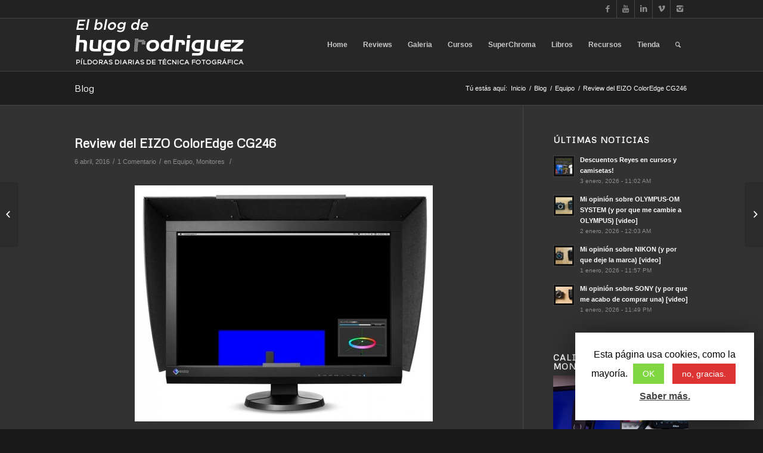

--- FILE ---
content_type: text/html; charset=UTF-8
request_url: https://www.hugorodriguez.com/blog/2016/04/review-del-eizo-coloredge-cg246/
body_size: 22506
content:
<!DOCTYPE html>
<html lang="es" class="html_stretched responsive av-preloader-disabled av-default-lightbox  html_header_top html_logo_left html_main_nav_header html_menu_right html_slim html_header_sticky html_header_shrinking html_header_topbar_active html_mobile_menu_phone html_header_searchicon html_content_align_center html_header_unstick_top_disabled html_header_stretch_disabled html_av-submenu-hidden html_av-submenu-display-click html_av-overlay-side html_av-overlay-side-classic html_av-submenu-noclone html_entry_id_3132 av-no-preview html_text_menu_active ">
<head>
<meta charset="UTF-8" />
<meta name="robots" content="index, follow" />


<!-- mobile setting -->
<meta name="viewport" content="width=device-width, initial-scale=1, maximum-scale=1">

<!-- Scripts/CSS and wp_head hook -->
<title>Review del EIZO ColorEdge CG246 &#8211; El blog de Hugo Rodriguez</title>
<script async src="https://pagead2.googlesyndication.com/pagead/js/adsbygoogle.js?client=ca-pub-9296898717630432" crossorigin="anonymous"></script><link rel='dns-prefetch' href='//s.w.org' />
<link rel="alternate" type="application/rss+xml" title="El blog de Hugo Rodriguez &raquo; Feed" href="https://www.hugorodriguez.com/blog/feed/" />
<link rel="alternate" type="application/rss+xml" title="El blog de Hugo Rodriguez &raquo; RSS de los comentarios" href="https://www.hugorodriguez.com/blog/comments/feed/" />
<link rel="alternate" type="application/rss+xml" title="El blog de Hugo Rodriguez &raquo; Review del EIZO ColorEdge CG246 RSS de los comentarios" href="https://www.hugorodriguez.com/blog/2016/04/review-del-eizo-coloredge-cg246/feed/" />

<!-- google webfont font replacement -->

			<script type='text/javascript'>
			if(!document.cookie.match(/aviaPrivacyGoogleWebfontsDisabled/)){
				(function() {
					var f = document.createElement('link');
					
					f.type 	= 'text/css';
					f.rel 	= 'stylesheet';
					f.href 	= '//fonts.googleapis.com/css?family=Metrophobic';
					f.id 	= 'avia-google-webfont';
					
					document.getElementsByTagName('head')[0].appendChild(f);
				})();
			}
			</script>
					<script type="text/javascript">
			window._wpemojiSettings = {"baseUrl":"https:\/\/s.w.org\/images\/core\/emoji\/11\/72x72\/","ext":".png","svgUrl":"https:\/\/s.w.org\/images\/core\/emoji\/11\/svg\/","svgExt":".svg","source":{"concatemoji":"https:\/\/www.hugorodriguez.com\/blog\/wp-includes\/js\/wp-emoji-release.min.js?ver=4.9.28"}};
			!function(e,a,t){var n,r,o,i=a.createElement("canvas"),p=i.getContext&&i.getContext("2d");function s(e,t){var a=String.fromCharCode;p.clearRect(0,0,i.width,i.height),p.fillText(a.apply(this,e),0,0);e=i.toDataURL();return p.clearRect(0,0,i.width,i.height),p.fillText(a.apply(this,t),0,0),e===i.toDataURL()}function c(e){var t=a.createElement("script");t.src=e,t.defer=t.type="text/javascript",a.getElementsByTagName("head")[0].appendChild(t)}for(o=Array("flag","emoji"),t.supports={everything:!0,everythingExceptFlag:!0},r=0;r<o.length;r++)t.supports[o[r]]=function(e){if(!p||!p.fillText)return!1;switch(p.textBaseline="top",p.font="600 32px Arial",e){case"flag":return s([55356,56826,55356,56819],[55356,56826,8203,55356,56819])?!1:!s([55356,57332,56128,56423,56128,56418,56128,56421,56128,56430,56128,56423,56128,56447],[55356,57332,8203,56128,56423,8203,56128,56418,8203,56128,56421,8203,56128,56430,8203,56128,56423,8203,56128,56447]);case"emoji":return!s([55358,56760,9792,65039],[55358,56760,8203,9792,65039])}return!1}(o[r]),t.supports.everything=t.supports.everything&&t.supports[o[r]],"flag"!==o[r]&&(t.supports.everythingExceptFlag=t.supports.everythingExceptFlag&&t.supports[o[r]]);t.supports.everythingExceptFlag=t.supports.everythingExceptFlag&&!t.supports.flag,t.DOMReady=!1,t.readyCallback=function(){t.DOMReady=!0},t.supports.everything||(n=function(){t.readyCallback()},a.addEventListener?(a.addEventListener("DOMContentLoaded",n,!1),e.addEventListener("load",n,!1)):(e.attachEvent("onload",n),a.attachEvent("onreadystatechange",function(){"complete"===a.readyState&&t.readyCallback()})),(n=t.source||{}).concatemoji?c(n.concatemoji):n.wpemoji&&n.twemoji&&(c(n.twemoji),c(n.wpemoji)))}(window,document,window._wpemojiSettings);
		</script>
		<style type="text/css">
img.wp-smiley,
img.emoji {
	display: inline !important;
	border: none !important;
	box-shadow: none !important;
	height: 1em !important;
	width: 1em !important;
	margin: 0 .07em !important;
	vertical-align: -0.1em !important;
	background: none !important;
	padding: 0 !important;
}
</style>
<link rel='stylesheet' id='baslider_main_style-css'  href='https://www.hugorodriguez.com/blog/wp-content/plugins/baslider/css/style.css?ver=4.9.28' type='text/css' media='all' />
<link rel='stylesheet' id='contact-form-7-css'  href='https://www.hugorodriguez.com/blog/wp-content/plugins/contact-form-7/includes/css/styles.css?ver=5.1.1' type='text/css' media='all' />
<link rel='stylesheet' id='cookie-law-info-css'  href='https://www.hugorodriguez.com/blog/wp-content/plugins/cookie-law-info/public/css/cookie-law-info-public.css?ver=1.7.6' type='text/css' media='all' />
<link rel='stylesheet' id='cookie-law-info-gdpr-css'  href='https://www.hugorodriguez.com/blog/wp-content/plugins/cookie-law-info/public/css/cookie-law-info-gdpr.css?ver=1.7.6' type='text/css' media='all' />
<link rel='stylesheet' id='wpa-css-css'  href='https://www.hugorodriguez.com/blog/wp-content/plugins/honeypot/includes/css/wpa.css?ver=2.1.19' type='text/css' media='all' />
<link rel='stylesheet' id='stcr-font-awesome-css'  href='https://www.hugorodriguez.com/blog/wp-content/plugins/subscribe-to-comments-reloaded/includes/css/font-awesome.min.css?ver=4.9.28' type='text/css' media='all' />
<style id='woocommerce-inline-inline-css' type='text/css'>
.woocommerce form .form-row .required { visibility: visible; }
</style>
<link rel='stylesheet' id='avia-merged-styles-css'  href='https://www.hugorodriguez.com/blog/wp-content/uploads/dynamic_avia/avia-merged-styles-4d7231f5cb8e36a5fb0cf9d13e83ad55.css' type='text/css' media='all' />
<script type='text/javascript' src='https://www.hugorodriguez.com/blog/wp-includes/js/jquery/jquery.js?ver=1.12.4'></script>
<script type='text/javascript' src='https://www.hugorodriguez.com/blog/wp-includes/js/jquery/jquery-migrate.min.js?ver=1.4.1'></script>
<script type='text/javascript' src='https://www.hugorodriguez.com/blog/wp-content/plugins/baslider/js/jquery.baslider.min.js?ver=4.9.28'></script>
<script type='text/javascript'>
/* <![CDATA[ */
var Cli_Data = {"nn_cookie_ids":[],"cookielist":[]};
var log_object = {"ajax_url":"https:\/\/www.hugorodriguez.com\/blog\/wp-admin\/admin-ajax.php"};
/* ]]> */
</script>
<script type='text/javascript' src='https://www.hugorodriguez.com/blog/wp-content/plugins/cookie-law-info/public/js/cookie-law-info-public.js?ver=1.7.6'></script>
<link rel='https://api.w.org/' href='https://www.hugorodriguez.com/blog/wp-json/' />
<link rel="EditURI" type="application/rsd+xml" title="RSD" href="https://www.hugorodriguez.com/blog/xmlrpc.php?rsd" />
<link rel="wlwmanifest" type="application/wlwmanifest+xml" href="https://www.hugorodriguez.com/blog/wp-includes/wlwmanifest.xml" /> 
<link rel='prev' title='Celebrando el 40 cumpleaños de la Colorchecker (y concurso!)' href='https://www.hugorodriguez.com/blog/2016/04/celebrando-el-40-cumpleanos-de-la-colorchecker-y-concurso/' />
<link rel='next' title='El curso de reproducción de obras de arte, un éxito' href='https://www.hugorodriguez.com/blog/2016/04/el-curso-de-reproduccion-de-obras-de-arte-un-exito/' />
<meta name="generator" content="WordPress 4.9.28" />
<meta name="generator" content="WooCommerce 3.5.7" />
<link rel="canonical" href="https://www.hugorodriguez.com/blog/2016/04/review-del-eizo-coloredge-cg246/" />
<link rel='shortlink' href='https://www.hugorodriguez.com/blog/?p=3132' />
<link rel="alternate" type="application/json+oembed" href="https://www.hugorodriguez.com/blog/wp-json/oembed/1.0/embed?url=https%3A%2F%2Fwww.hugorodriguez.com%2Fblog%2F2016%2F04%2Freview-del-eizo-coloredge-cg246%2F" />
<link rel="alternate" type="text/xml+oembed" href="https://www.hugorodriguez.com/blog/wp-json/oembed/1.0/embed?url=https%3A%2F%2Fwww.hugorodriguez.com%2Fblog%2F2016%2F04%2Freview-del-eizo-coloredge-cg246%2F&#038;format=xml" />
				<script type="text/javascript">
                var $mbas1 = jQuery.noConflict();
                $mbas1(document).ready(function() {
					$mbas1(document).on('mousemove','.beforeAfterSlidebar',function(e){
						var offset =  $mbas1(this).offset();
						var iTopLeft = (e.pageX - offset.left);
						var iTopImgLeft = -(iTopLeft+2);
						// set left of bottomimage div
						if(!$mbas1(this).hasClass('traditional_slider'))
						{
						$mbas1(this).find(".topImage").css('left',iTopLeft);
						$mbas1(this).find(".topImg").css('left',iTopImgLeft);
						}
						else
						check_for_traditional();
					});

                  function check_for_traditional()
                  {
                    $mbas1(".beforeAfterSlidebar").each(function(index,value){
                        if($mbas1(this).hasClass('traditional_slider'))
                            $mbas1(this).find(".topImg").css('left','0px');
                    });
                  }
                });
                </script>
		<script type="text/javascript">
					var $mbas2 = jQuery.noConflict();
					function get_width(id)
					{
						var width = $mbas2(id).width();
						var half_div = width/2;
						return half_div;
					}
					function start_slider(id,delay,auto,effect,left,right,pager)
					{
						var slider696f29fb15ca3 = $mbas2(".slides-"+id).bxSlider({
							auto: auto,
							pause: delay,
							pager: pager,
							nextSelector: "#slider-next-"+id,
							prevSelector: "#slider-prev-"+id,
							mode:effect,
							adaptiveHeight: true,
							onSlideAfter: function(){
								reset_images(id);
								$mbas2(window).on("resize", function(event){
									reset_images(id);
								});
							},
							onSliderLoad: function(){
								$mbas2(document).trigger("basliderLoadEvent", [ slider696f29fb15ca3, id]);
							}
						});

						return slider696f29fb15ca3;
					}

					function reset_images(id)
					{
						var width = get_width("#"+id);
						var left = width;
						var right = width+2;
						$mbas2("#"+id+" .topImage").css("left",left);
						$mbas2("#"+id+" .topImg").css("left",-right);
						check_for_traditional();
					}
					function check_for_traditional()
					  {
						$mbas1(".beforeAfterSlidebar").each(function(index,value){
							if($mbas1(this).hasClass("traditional_slider"))
								$mbas1(this).find(".topImg").css("left","0px");
						});
					  }
				</script><link rel="profile" href="http://gmpg.org/xfn/11" />
<link rel="alternate" type="application/rss+xml" title="El blog de Hugo Rodriguez RSS2 Feed" href="https://www.hugorodriguez.com/blog/feed/" />
<link rel="pingback" href="https://www.hugorodriguez.com/blog/xmlrpc.php" />
<!--[if lt IE 9]><script src="https://www.hugorodriguez.com/blog/wp-content/themes/enfold/js/html5shiv.js"></script><![endif]-->
<link rel="icon" href="http://hugorodriguez.com/blog/wp-content/uploads/2014/09/favicon.ico" type="image/x-icon">
	<noscript><style>.woocommerce-product-gallery{ opacity: 1 !important; }</style></noscript>
			<script type="text/javascript">
			var cli_flush_cache=1;
		</script>
		<style type="text/css" id="sns_global_styles">.woocommerce-Price-amount, .woocommerce-Price-currencySymbol {color: white !important;}
a.remove {background-color: initial !important;}
table.cart img {width: 64px;}
.js_active .tab {font-size: 1em !important;}
span.wpcf7-quiz-label {color: #fff !important;}</style>
<!-- To speed up the rendering and to display the site as fast as possible to the user we include some styles and scripts for above the fold content inline -->
<script type="text/javascript">'use strict';var avia_is_mobile=!1;if(/Android|webOS|iPhone|iPad|iPod|BlackBerry|IEMobile|Opera Mini/i.test(navigator.userAgent)&&'ontouchstart' in document.documentElement){avia_is_mobile=!0;document.documentElement.className+=' avia_mobile '}
else{document.documentElement.className+=' avia_desktop '};document.documentElement.className+=' js_active ';(function(){var e=['-webkit-','-moz-','-ms-',''],n='';for(var t in e){if(e[t]+'transform' in document.documentElement.style){document.documentElement.className+=' avia_transform ';n=e[t]+'transform'};if(e[t]+'perspective' in document.documentElement.style)document.documentElement.className+=' avia_transform3d '};if(typeof document.getElementsByClassName=='function'&&typeof document.documentElement.getBoundingClientRect=='function'&&avia_is_mobile==!1){if(n&&window.innerHeight>0){setTimeout(function(){var e=0,o={},a=0,t=document.getElementsByClassName('av-parallax'),i=window.pageYOffset||document.documentElement.scrollTop;for(e=0;e<t.length;e++){t[e].style.top='0px';o=t[e].getBoundingClientRect();a=Math.ceil((window.innerHeight+i-o.top)*0.3);t[e].style[n]='translate(0px, '+a+'px)';t[e].style.top='auto';t[e].className+=' enabled-parallax '}},50)}}})();</script>		<style type="text/css" id="wp-custom-css">
			.wpcf7-list-item-label {
	color: #fff!important;
}		</style>
	<style type='text/css'>
@font-face {font-family: 'entypo-fontello'; font-weight: normal; font-style: normal;
src: url('https://www.hugorodriguez.com/blog/wp-content/themes/enfold/config-templatebuilder/avia-template-builder/assets/fonts/entypo-fontello.eot');
src: url('https://www.hugorodriguez.com/blog/wp-content/themes/enfold/config-templatebuilder/avia-template-builder/assets/fonts/entypo-fontello.eot?#iefix') format('embedded-opentype'), 
url('https://www.hugorodriguez.com/blog/wp-content/themes/enfold/config-templatebuilder/avia-template-builder/assets/fonts/entypo-fontello.woff') format('woff'), 
url('https://www.hugorodriguez.com/blog/wp-content/themes/enfold/config-templatebuilder/avia-template-builder/assets/fonts/entypo-fontello.ttf') format('truetype'), 
url('https://www.hugorodriguez.com/blog/wp-content/themes/enfold/config-templatebuilder/avia-template-builder/assets/fonts/entypo-fontello.svg#entypo-fontello') format('svg');
} #top .avia-font-entypo-fontello, body .avia-font-entypo-fontello, html body [data-av_iconfont='entypo-fontello']:before{ font-family: 'entypo-fontello'; }
</style>

<!--
Debugging Info for Theme support: 

Theme: Enfold
Version: 4.4.1
Installed: enfold
AviaFramework Version: 4.7
AviaBuilder Version: 0.9.5
aviaElementManager Version: 1.0.1
ML:512-PU:25-PLA:17
WP:4.9.28
Compress: CSS:all theme files - JS:all theme files
Updates: disabled
PLAu:14
-->
</head>




<body id="top" class="post-template-default single single-post postid-3132 single-format-standard  rtl_columns stretched metrophobic georgia-websave georgia woocommerce-no-js" itemscope="itemscope" itemtype="https://schema.org/WebPage" >

	
	<div id='wrap_all'>

	
<header id='header' class='all_colors header_color dark_bg_color  av_header_top av_logo_left av_main_nav_header av_menu_right av_slim av_header_sticky av_header_shrinking av_header_stretch_disabled av_mobile_menu_phone av_header_searchicon av_header_unstick_top_disabled av_bottom_nav_disabled  av_header_border_disabled'  role="banner" itemscope="itemscope" itemtype="https://schema.org/WPHeader" >

		<div id='header_meta' class='container_wrap container_wrap_meta  av_icon_active_right av_extra_header_active av_secondary_right av_entry_id_3132'>
		
			      <div class='container'>
			      <ul class='noLightbox social_bookmarks icon_count_5'><li class='social_bookmarks_facebook av-social-link-facebook social_icon_1'><a target='_blank' href='https://www.facebook.com/hugorodriguezlab' aria-hidden='true' data-av_icon='' data-av_iconfont='entypo-fontello' title='Facebook'><span class='avia_hidden_link_text'>Facebook</span></a></li><li class='social_bookmarks_youtube av-social-link-youtube social_icon_2'><a target='_blank' href='https://www.youtube.com/HugoRodriguezLab?sub_confirmation=1' aria-hidden='true' data-av_icon='' data-av_iconfont='entypo-fontello' title='Youtube'><span class='avia_hidden_link_text'>Youtube</span></a></li><li class='social_bookmarks_linkedin av-social-link-linkedin social_icon_3'><a target='_blank' href='https://www.linkedin.com/in/hugorodriguezlab/' aria-hidden='true' data-av_icon='' data-av_iconfont='entypo-fontello' title='Linkedin'><span class='avia_hidden_link_text'>Linkedin</span></a></li><li class='social_bookmarks_vimeo av-social-link-vimeo social_icon_4'><a target='_blank' href='https://vimeo.com/hugorodriguezlab' aria-hidden='true' data-av_icon='' data-av_iconfont='entypo-fontello' title='Vimeo'><span class='avia_hidden_link_text'>Vimeo</span></a></li><li class='social_bookmarks_instagram av-social-link-instagram social_icon_5'><a target='_blank' href='https://www.instagram.com/hugorodriguezlab/' aria-hidden='true' data-av_icon='' data-av_iconfont='entypo-fontello' title='Instagram'><span class='avia_hidden_link_text'>Instagram</span></a></li></ul>			      </div>
		</div>

		<div  id='header_main' class='container_wrap container_wrap_logo'>
	
        <ul  class = 'menu-item cart_dropdown ' data-success='se ha añadido a la cesta'><li class='cart_dropdown_first'><a class='cart_dropdown_link' href='https://www.hugorodriguez.com/blog/cart/'><span aria-hidden='true' data-av_icon='' data-av_iconfont='entypo-fontello'></span><span class='av-cart-counter'>0</span><span class='avia_hidden_link_text'>Shopping Cart</span></a><!--<span class='cart_subtotal'><span class="woocommerce-Price-amount amount">0,00<span class="woocommerce-Price-currencySymbol">&euro;</span></span></span>--><div class='dropdown_widget dropdown_widget_cart'><div class='avia-arrow'></div><div class="widget_shopping_cart_content"></div></div></li></ul><div class='container av-logo-container'><div class='inner-container'><span class='logo'><a href='https://www.hugorodriguez.com/blog/'><img height='100' width='300' src='http://www.hugorodriguez.com/blog/wp-content/uploads/2014/09/logo_blog_hr-wht.png' alt='El blog de Hugo Rodriguez' /></a></span><nav class='main_menu' data-selectname='Selecciona una página'  role="navigation" itemscope="itemscope" itemtype="https://schema.org/SiteNavigationElement" ><div class="avia-menu av-main-nav-wrap"><ul id="avia-menu" class="menu av-main-nav"><li id="menu-item-6498" class="menu-item menu-item-type-post_type menu-item-object-page menu-item-home menu-item-has-children menu-item-top-level menu-item-top-level-1"><a href="https://www.hugorodriguez.com/blog/" itemprop="url"><span class="avia-bullet"></span><span class="avia-menu-text">Home</span><span class="avia-menu-fx"><span class="avia-arrow-wrap"><span class="avia-arrow"></span></span></span></a>


<ul class="sub-menu">
	<li id="menu-item-337" class="menu-item menu-item-type-custom menu-item-object-custom"><a href="http://www.hugorodriguez.com/index.htm" itemprop="url"><span class="avia-bullet"></span><span class="avia-menu-text">Classic site</span></a></li>
	<li id="menu-item-336" class="menu-item menu-item-type-post_type menu-item-object-page current_page_parent"><a href="https://www.hugorodriguez.com/blog/blog-list/" itemprop="url"><span class="avia-bullet"></span><span class="avia-menu-text">Blog</span></a></li>
</ul>
</li>
<li id="menu-item-2654" class="menu-item menu-item-type-post_type menu-item-object-page menu-item-has-children menu-item-top-level menu-item-top-level-2"><a href="https://www.hugorodriguez.com/blog/reviews/" itemprop="url"><span class="avia-bullet"></span><span class="avia-menu-text">Reviews</span><span class="avia-menu-fx"><span class="avia-arrow-wrap"><span class="avia-arrow"></span></span></span></a>


<ul class="sub-menu">
	<li id="menu-item-17722" class="menu-item menu-item-type-post_type menu-item-object-page"><a href="https://www.hugorodriguez.com/blog/reviews/benq-sw321c-monitor-con-mayusculas/" itemprop="url"><span class="avia-bullet"></span><span class="avia-menu-text">BenQ SW321C: un monitor con mayúsculas</span></a></li>
	<li id="menu-item-14317" class="menu-item menu-item-type-post_type menu-item-object-page"><a href="https://www.hugorodriguez.com/blog/reviews/benq-sw270c-el-punetazo-definitivo-sobre-la-mesa/" itemprop="url"><span class="avia-bullet"></span><span class="avia-menu-text">BenQ SW270C: El puñetazo definitivo sobre la mesa</span></a></li>
	<li id="menu-item-12280" class="menu-item menu-item-type-post_type menu-item-object-page"><a href="https://www.hugorodriguez.com/blog/renovando-el-ordenador-para-fotografia-y-video/" itemprop="url"><span class="avia-bullet"></span><span class="avia-menu-text">Renovando el ordenador para fotografía y video.</span></a></li>
	<li id="menu-item-8462" class="menu-item menu-item-type-post_type menu-item-object-page"><a href="https://www.hugorodriguez.com/blog/reviews/3d-lut-creator-el-editor-fotografico-del-futuro/" itemprop="url"><span class="avia-bullet"></span><span class="avia-menu-text">3D LUT Creator, el editor fotográfico del futuro</span></a></li>
	<li id="menu-item-10540" class="menu-item menu-item-type-post_type menu-item-object-page menu-item-has-children"><a href="https://www.hugorodriguez.com/blog/reviews/proyector-benq-gs-1-pequeno-pero-maton/" itemprop="url"><span class="avia-bullet"></span><span class="avia-menu-text">Proyector BenQ GS-1: pequeño pero matón</span></a>
	<ul class="sub-menu">
		<li id="menu-item-10539" class="menu-item menu-item-type-post_type menu-item-object-page"><a href="https://www.hugorodriguez.com/blog/reviews/benq-gs-1-small-but-powerful-projector/" itemprop="url"><span class="avia-bullet"></span><span class="avia-menu-text">BenQ GS-1, small but powerful projector</span></a></li>
	</ul>
</li>
	<li id="menu-item-7654" class="menu-item menu-item-type-post_type menu-item-object-page"><a href="https://www.hugorodriguez.com/blog/reviews/solucion-al-problema-de-enfoque-de-las-sony/" itemprop="url"><span class="avia-bullet"></span><span class="avia-menu-text">Solución al problema de enfoque de las SONY</span></a></li>
	<li id="menu-item-7240" class="menu-item menu-item-type-post_type menu-item-object-page"><a href="https://www.hugorodriguez.com/blog/reviews/el-dilema-del-4k/" itemprop="url"><span class="avia-bullet"></span><span class="avia-menu-text">El dilema del 4K</span></a></li>
	<li id="menu-item-7083" class="menu-item menu-item-type-post_type menu-item-object-page"><a href="https://www.hugorodriguez.com/blog/el-color-en-un-estudio-de-animacion/" itemprop="url"><span class="avia-bullet"></span><span class="avia-menu-text">El color en un estudio de animación</span></a></li>
	<li id="menu-item-6786" class="menu-item menu-item-type-post_type menu-item-object-page menu-item-has-children"><a href="https://www.hugorodriguez.com/blog/reviews/benq-sw240-un-buen-vino-a-precio-de-refresco/" itemprop="url"><span class="avia-bullet"></span><span class="avia-menu-text">BenQ SW240: Un buen vino a precio de refresco</span></a>
	<ul class="sub-menu">
		<li id="menu-item-16203" class="menu-item menu-item-type-post_type menu-item-object-page"><a href="https://www.hugorodriguez.com/blog/reviews/benq-sw240-gourmet-wine-at-soft-drink-price/" itemprop="url"><span class="avia-bullet"></span><span class="avia-menu-text">BenQ SW240: gourmet wine at a price of a soft drink</span></a></li>
	</ul>
</li>
	<li id="menu-item-6106" class="menu-item menu-item-type-post_type menu-item-object-page menu-item-has-children"><a href="https://www.hugorodriguez.com/blog/reviews/benq-sw271-poderio-4k-en-concentrado-en-27/" itemprop="url"><span class="avia-bullet"></span><span class="avia-menu-text">BenQ SW271: poderío 4K en concentrado en 27&#8243;</span></a>
	<ul class="sub-menu">
		<li id="menu-item-6639" class="menu-item menu-item-type-post_type menu-item-object-page"><a href="https://www.hugorodriguez.com/blog/reviews/benq-sw271-4k-power-condensed-in-27/" itemprop="url"><span class="avia-bullet"></span><span class="avia-menu-text">BenQ SW271: 4K power condensed in 27&#8243;</span></a></li>
	</ul>
</li>
	<li id="menu-item-5833" class="menu-item menu-item-type-post_type menu-item-object-page menu-item-has-children"><a href="https://www.hugorodriguez.com/blog/reviews/benq-w1700-calidad-4k-a-precio-de-fullhd/" itemprop="url"><span class="avia-bullet"></span><span class="avia-menu-text">BenQ W1700, calidad 4K a precio de FullHD</span></a>
	<ul class="sub-menu">
		<li id="menu-item-6640" class="menu-item menu-item-type-post_type menu-item-object-page"><a href="https://www.hugorodriguez.com/blog/reviews/benq-w1700-4k-quality-at-fullhd-price/" itemprop="url"><span class="avia-bullet"></span><span class="avia-menu-text">BenQ W1700: 4K quality at FullHD price</span></a></li>
	</ul>
</li>
	<li id="menu-item-4908" class="menu-item menu-item-type-post_type menu-item-object-page"><a href="https://www.hugorodriguez.com/blog/reviews/calibrando-la-camara-del-iphone-6s-en-raw/" itemprop="url"><span class="avia-bullet"></span><span class="avia-menu-text">Calibrando la cámara del iPhone 6S en RAW</span></a></li>
	<li id="menu-item-4850" class="menu-item menu-item-type-post_type menu-item-object-page"><a href="https://www.hugorodriguez.com/blog/reviews/benq-sw320-el-nuevo-estandarte-de-la-marca/" itemprop="url"><span class="avia-bullet"></span><span class="avia-menu-text">BenQ SW320, el nuevo estandarte de la marca</span></a></li>
	<li id="menu-item-3790" class="menu-item menu-item-type-post_type menu-item-object-page"><a href="https://www.hugorodriguez.com/blog/reviews/review-a-fondo-del-benq-pg2401pt/" itemprop="url"><span class="avia-bullet"></span><span class="avia-menu-text">Review a fondo del BenQ PG2401PT</span></a></li>
	<li id="menu-item-2906" class="menu-item menu-item-type-post_type menu-item-object-page"><a href="https://www.hugorodriguez.com/blog/reviews/palette-cube-el-sorprendente-medidor-de-color/" itemprop="url"><span class="avia-bullet"></span><span class="avia-menu-text">Palette CUBE, el sorprendente medidor de color</span></a></li>
	<li id="menu-item-2782" class="menu-item menu-item-type-post_type menu-item-object-page"><a href="https://www.hugorodriguez.com/blog/reviews/benq-sw2700pt-el-nuevo-kid-on-the-block-monitores-hi-end/" itemprop="url"><span class="avia-bullet"></span><span class="avia-menu-text">BenQ SW2700PT, el nuevo &#8216;kid on the block&#8217; de los monitores hi-end</span></a></li>
</ul>
</li>
<li id="menu-item-6499" class="menu-item menu-item-type-post_type menu-item-object-page menu-item-has-children menu-item-top-level menu-item-top-level-3"><a href="https://www.hugorodriguez.com/blog/porfolio/" itemprop="url"><span class="avia-bullet"></span><span class="avia-menu-text">Galeria</span><span class="avia-menu-fx"><span class="avia-arrow-wrap"><span class="avia-arrow"></span></span></span></a>


<ul class="sub-menu">
	<li id="menu-item-18665" class="menu-item menu-item-type-post_type menu-item-object-portfolio"><a href="https://www.hugorodriguez.com/blog/portfolio-item/paisajes/" itemprop="url"><span class="avia-bullet"></span><span class="avia-menu-text">PAISAJES</span></a></li>
	<li id="menu-item-18664" class="menu-item menu-item-type-post_type menu-item-object-portfolio"><a href="https://www.hugorodriguez.com/blog/portfolio-item/color/" itemprop="url"><span class="avia-bullet"></span><span class="avia-menu-text">COLOR</span></a></li>
	<li id="menu-item-6508" class="menu-item menu-item-type-post_type menu-item-object-portfolio"><a href="https://www.hugorodriguez.com/blog/portfolio-item/panoramicas/" itemprop="url"><span class="avia-bullet"></span><span class="avia-menu-text">PANORAMICAS</span></a></li>
	<li id="menu-item-21358" class="menu-item menu-item-type-post_type menu-item-object-page"><a href="https://www.hugorodriguez.com/blog/porfolio/panoramicas-360/" itemprop="url"><span class="avia-bullet"></span><span class="avia-menu-text">PANORÁMICAS 360º</span></a></li>
	<li id="menu-item-21386" class="menu-item menu-item-type-post_type menu-item-object-page"><a href="https://www.hugorodriguez.com/blog/porfolio/tour-virtual-tech-demo/" itemprop="url"><span class="avia-bullet"></span><span class="avia-menu-text">TOUR VIRTUAL TECH DEMO</span></a></li>
	<li id="menu-item-6506" class="menu-item menu-item-type-post_type menu-item-object-portfolio"><a href="https://www.hugorodriguez.com/blog/portfolio-item/little-planets/" itemprop="url"><span class="avia-bullet"></span><span class="avia-menu-text">LITTLE PLANETS</span></a></li>
	<li id="menu-item-6507" class="menu-item menu-item-type-post_type menu-item-object-portfolio"><a href="https://www.hugorodriguez.com/blog/portfolio-item/angular/" itemprop="url"><span class="avia-bullet"></span><span class="avia-menu-text">ANGULAR</span></a></li>
	<li id="menu-item-6505" class="menu-item menu-item-type-post_type menu-item-object-portfolio"><a href="https://www.hugorodriguez.com/blog/portfolio-item/calles-de-manhattan/" itemprop="url"><span class="avia-bullet"></span><span class="avia-menu-text">ARQUITECTURA</span></a></li>
	<li id="menu-item-6502" class="menu-item menu-item-type-post_type menu-item-object-portfolio"><a href="https://www.hugorodriguez.com/blog/portfolio-item/new-york/" itemprop="url"><span class="avia-bullet"></span><span class="avia-menu-text">NEW YORK</span></a></li>
	<li id="menu-item-6503" class="menu-item menu-item-type-post_type menu-item-object-portfolio"><a href="https://www.hugorodriguez.com/blog/portfolio-item/analogico/" itemprop="url"><span class="avia-bullet"></span><span class="avia-menu-text">ANALÓGICO</span></a></li>
	<li id="menu-item-6504" class="menu-item menu-item-type-post_type menu-item-object-portfolio"><a href="https://www.hugorodriguez.com/blog/portfolio-item/blanco-y-negro/" itemprop="url"><span class="avia-bullet"></span><span class="avia-menu-text">BLANCO Y NEGRO</span></a></li>
</ul>
</li>
<li id="menu-item-3195" class="menu-item menu-item-type-post_type menu-item-object-page menu-item-has-children menu-item-top-level menu-item-top-level-4"><a href="https://www.hugorodriguez.com/blog/cursos-y-conferencias/" itemprop="url"><span class="avia-bullet"></span><span class="avia-menu-text">Cursos</span><span class="avia-menu-fx"><span class="avia-arrow-wrap"><span class="avia-arrow"></span></span></span></a>


<ul class="sub-menu">
	<li id="menu-item-20205" class="menu-item menu-item-type-post_type menu-item-object-page"><a href="https://www.hugorodriguez.com/blog/cursos-y-conferencias/necesitas-ayuda/" itemprop="url"><span class="avia-bullet"></span><span class="avia-menu-text">¿Necesitas ayuda?</span></a></li>
	<li id="menu-item-29269" class="menu-item menu-item-type-custom menu-item-object-custom"><a href="https://hugorodriguez.com/escuela/" itemprop="url"><span class="avia-bullet"></span><span class="avia-menu-text">Cursos On-Line (Escuela Hugo Rodriguez)</span></a></li>
	<li id="menu-item-3841" class="menu-item menu-item-type-post_type menu-item-object-page"><a href="https://www.hugorodriguez.com/blog/cursos-y-conferencias/calendario-de-cursos/" itemprop="url"><span class="avia-bullet"></span><span class="avia-menu-text">Calendario de cursos</span></a></li>
	<li id="menu-item-3859" class="menu-item menu-item-type-post_type menu-item-object-page"><a href="https://www.hugorodriguez.com/blog/cursos-y-conferencias/cursos-de-gestion-del-color/" itemprop="url"><span class="avia-bullet"></span><span class="avia-menu-text">Cursos de gestión del color</span></a></li>
	<li id="menu-item-3858" class="menu-item menu-item-type-post_type menu-item-object-page menu-item-has-children"><a href="https://www.hugorodriguez.com/blog/cursos-y-conferencias/cursos-de-captura-y-revelado-raw/" itemprop="url"><span class="avia-bullet"></span><span class="avia-menu-text">Cursos de captura y revelado RAW</span></a>
	<ul class="sub-menu">
		<li id="menu-item-6122" class="menu-item menu-item-type-post_type menu-item-object-page"><a href="https://www.hugorodriguez.com/blog/cursos-y-conferencias/cursos-de-captura-y-revelado-raw/workshop-captura-digital-y-revelado-de-raw-16h/" itemprop="url"><span class="avia-bullet"></span><span class="avia-menu-text">Workshop Captura digital y revelado de RAW CaptureOne (16h)</span></a></li>
		<li id="menu-item-6211" class="menu-item menu-item-type-post_type menu-item-object-page"><a href="https://www.hugorodriguez.com/blog/cursos-y-conferencias/cursos-de-captura-y-revelado-raw/workshop-catalogacion-y-revelado-raw-lightroom-16h/" itemprop="url"><span class="avia-bullet"></span><span class="avia-menu-text">Workshop catalogación y revelado RAW Lightroom (16h)</span></a></li>
	</ul>
</li>
	<li id="menu-item-3857" class="menu-item menu-item-type-post_type menu-item-object-page menu-item-has-children"><a href="https://www.hugorodriguez.com/blog/cursos-y-conferencias/cursos-de-panoramicas-360o-hdr-y-tours-virtuales/" itemprop="url"><span class="avia-bullet"></span><span class="avia-menu-text">Cursos de panorámicas 360º, HDR y tours virtuales</span></a>
	<ul class="sub-menu">
		<li id="menu-item-6139" class="menu-item menu-item-type-post_type menu-item-object-page"><a href="https://www.hugorodriguez.com/blog/cursos-y-conferencias/cursos-de-panoramicas-360o-hdr-y-tours-virtuales/workshop-de-panoramicas-360o-y-tours-virtuales-16h/" itemprop="url"><span class="avia-bullet"></span><span class="avia-menu-text">Workshop de panorámicas 360º y tours virtuales (16h)</span></a></li>
	</ul>
</li>
	<li id="menu-item-3865" class="menu-item menu-item-type-post_type menu-item-object-page"><a href="https://www.hugorodriguez.com/blog/cursos-y-conferencias/otros-cursos/" itemprop="url"><span class="avia-bullet"></span><span class="avia-menu-text">Otros cursos</span></a></li>
</ul>
</li>
<li id="menu-item-10933" class="menu-item menu-item-type-post_type menu-item-object-page menu-item-has-children menu-item-top-level menu-item-top-level-5"><a href="https://www.hugorodriguez.com/blog/hr-1-superchroma-eng/" itemprop="url"><span class="avia-bullet"></span><span class="avia-menu-text">SuperChroma</span><span class="avia-menu-fx"><span class="avia-arrow-wrap"><span class="avia-arrow"></span></span></span></a>


<ul class="sub-menu">
	<li id="menu-item-10941" class="menu-item menu-item-type-post_type menu-item-object-page"><a href="https://www.hugorodriguez.com/blog/hr-1-superchroma-eng/" itemprop="url"><span class="avia-bullet"></span><span class="avia-menu-text">HR-1 SuperChroma</span></a></li>
	<li id="menu-item-10934" class="menu-item menu-item-type-post_type menu-item-object-page"><a href="https://www.hugorodriguez.com/blog/hr-1-superchroma-eng/order-your-superchroma/" itemprop="url"><span class="avia-bullet"></span><span class="avia-menu-text">Order your SuperChroma</span></a></li>
	<li id="menu-item-10935" class="menu-item menu-item-type-post_type menu-item-object-page"><a href="https://www.hugorodriguez.com/blog/hr-1-superchroma-eng/custom-icc/" itemprop="url"><span class="avia-bullet"></span><span class="avia-menu-text">Custom ICC profiles with SuperChroma</span></a></li>
	<li id="menu-item-10936" class="menu-item menu-item-type-post_type menu-item-object-page"><a href="https://www.hugorodriguez.com/blog/hr-1-superchroma-esp/" itemprop="url"><span class="avia-bullet"></span><span class="avia-menu-text">La HR-1 SuperChroma</span></a></li>
	<li id="menu-item-5857" class="menu-item menu-item-type-post_type menu-item-object-page"><a href="https://www.hugorodriguez.com/blog/carta-de-color-it8-egm/" itemprop="url"><span class="avia-bullet"></span><span class="avia-menu-text">Carta de color IT8-EGM</span></a></li>
	<li id="menu-item-21887" class="menu-item menu-item-type-post_type menu-item-object-page"><a href="https://www.hugorodriguez.com/blog/hr-1-superchroma-eng/superchroma-download-page/" itemprop="url"><span class="avia-bullet"></span><span class="avia-menu-text">SuperChroma DOWNLOADS</span></a></li>
</ul>
</li>
<li id="menu-item-3996" class="menu-item menu-item-type-post_type menu-item-object-page menu-item-has-children menu-item-top-level menu-item-top-level-6"><a href="https://www.hugorodriguez.com/blog/coleccion-bitpixel/" itemprop="url"><span class="avia-bullet"></span><span class="avia-menu-text">Libros</span><span class="avia-menu-fx"><span class="avia-arrow-wrap"><span class="avia-arrow"></span></span></span></a>


<ul class="sub-menu">
	<li id="menu-item-3998" class="menu-item menu-item-type-post_type menu-item-object-page menu-item-has-children"><a href="https://www.hugorodriguez.com/blog/coleccion-bitpixel/captura-digital-y-revelado-de-raw-2a-edicion/" itemprop="url"><span class="avia-bullet"></span><span class="avia-menu-text">CAPTURA DIGITAL Y REVELADO DE RAW, 2ª Edición</span></a>
	<ul class="sub-menu">
		<li id="menu-item-6528" class="menu-item menu-item-type-post_type menu-item-object-page"><a href="https://www.hugorodriguez.com/blog/expansion-de-las-luces-y-las-sombras-la-tecnica-de-los-maestros/" itemprop="url"><span class="avia-bullet"></span><span class="avia-menu-text">Expansión de luces y sombras. La técnica de los maestros, reinventada.</span></a></li>
		<li id="menu-item-6529" class="menu-item menu-item-type-post_type menu-item-object-page"><a href="https://www.hugorodriguez.com/blog/la-nueva-tecnica-del-enfoque-limpio/" itemprop="url"><span class="avia-bullet"></span><span class="avia-menu-text">La nueva técnica del enfoque limpio</span></a></li>
		<li id="menu-item-6527" class="menu-item menu-item-type-post_type menu-item-object-page"><a href="https://www.hugorodriguez.com/blog/el-nuevo-perfil-h-rgb-pro-lightroom-para-puristas/" itemprop="url"><span class="avia-bullet"></span><span class="avia-menu-text">El nuevo perfil H-RGB Pro Lightroom, para puristas del histograma</span></a></li>
	</ul>
</li>
	<li id="menu-item-13946" class="menu-item menu-item-type-post_type menu-item-object-page"><a href="https://www.hugorodriguez.com/blog/coleccion-bitpixel/guia-completa-de-la-imagen-digital-5a-edicion/" itemprop="url"><span class="avia-bullet"></span><span class="avia-menu-text">GUÍA COMPLETA DE LA IMAGEN DIGITAL. 5ª Edición</span></a></li>
	<li id="menu-item-3999" class="menu-item menu-item-type-post_type menu-item-object-page"><a href="https://www.hugorodriguez.com/blog/coleccion-bitpixel/calibrar-el-monitor-3a-edicion/" itemprop="url"><span class="avia-bullet"></span><span class="avia-menu-text">CALIBRAR EL MONITOR, 3ª Edición</span></a></li>
</ul>
</li>
<li id="menu-item-11664" class="menu-item menu-item-type-post_type menu-item-object-page menu-item-has-children menu-item-top-level menu-item-top-level-7"><a href="https://www.hugorodriguez.com/blog/recursos/" itemprop="url"><span class="avia-bullet"></span><span class="avia-menu-text">Recursos</span><span class="avia-menu-fx"><span class="avia-arrow-wrap"><span class="avia-arrow"></span></span></span></a>


<ul class="sub-menu">
	<li id="menu-item-20491" class="menu-item menu-item-type-post_type menu-item-object-page"><a href="https://www.hugorodriguez.com/blog/coca-icc-color-camera-calibrator/" itemprop="url"><span class="avia-bullet"></span><span class="avia-menu-text">CoCa – ICC Color Camera Calibrator</span></a></li>
	<li id="menu-item-25627" class="menu-item menu-item-type-post_type menu-item-object-page"><a href="https://www.hugorodriguez.com/blog/reviews/test-de-rendimiento-en-revelado/" itemprop="url"><span class="avia-bullet"></span><span class="avia-menu-text">Test de rendimiento en revelado RAW con Capture One</span></a></li>
</ul>
</li>
<li id="menu-item-4136" class="menu-item menu-item-type-post_type menu-item-object-page menu-item-has-children menu-item-top-level menu-item-top-level-8"><a href="https://www.hugorodriguez.com/blog/shop/" itemprop="url"><span class="avia-bullet"></span><span class="avia-menu-text">Tienda</span><span class="avia-menu-fx"><span class="avia-arrow-wrap"><span class="avia-arrow"></span></span></span></a>


<ul class="sub-menu">
	<li id="menu-item-27459" class="menu-item menu-item-type-custom menu-item-object-custom"><a href="https://panorama-planet.com/" itemprop="url"><span class="avia-bullet"></span><span class="avia-menu-text">Panorama Planet</span></a></li>
	<li id="menu-item-25782" class="menu-item menu-item-type-custom menu-item-object-custom"><a href="https://hugorodriguez.myspreadshop.es/" itemprop="url"><span class="avia-bullet"></span><span class="avia-menu-text">Camisetas y demas&#8230;</span></a></li>
</ul>
</li>
<li id="menu-item-search" class="noMobile menu-item menu-item-search-dropdown menu-item-avia-special">
							<a href="?s=" data-avia-search-tooltip="

&lt;form action=&quot;https://www.hugorodriguez.com/blog/&quot; id=&quot;searchform&quot; method=&quot;get&quot; class=&quot;&quot;&gt;
	&lt;div&gt;
		&lt;input type=&quot;submit&quot; value=&quot;&quot; id=&quot;searchsubmit&quot; class=&quot;button avia-font-entypo-fontello&quot; /&gt;
		&lt;input type=&quot;text&quot; id=&quot;s&quot; name=&quot;s&quot; value=&quot;&quot; placeholder='Buscar' /&gt;
			&lt;/div&gt;
&lt;/form&gt;" aria-hidden='true' data-av_icon='' data-av_iconfont='entypo-fontello'><span class="avia_hidden_link_text">Buscar</span></a>
	        		   </li><li class="av-burger-menu-main menu-item-avia-special ">
	        			<a href="#">
							<span class="av-hamburger av-hamburger--spin av-js-hamburger">
					        <span class="av-hamburger-box">
						          <span class="av-hamburger-inner"></span>
						          <strong>Menú</strong>
					        </span>
							</span>
						</a>
	        		   </li></ul></div></nav></div> </div> 
		<!-- end container_wrap-->
		</div>
		
		<div class='header_bg'></div>

<!-- end header -->
</header>
		
	<div id='main' class='all_colors' data-scroll-offset='88'>

	<div class='stretch_full container_wrap alternate_color dark_bg_color title_container'><div class='container'><strong class='main-title entry-title'><a href='https://www.hugorodriguez.com/blog/blog-list/' rel='bookmark' title='Enlace permanente: Blog'  itemprop="headline" >Blog</a></strong><div class="breadcrumb breadcrumbs avia-breadcrumbs"><div class="breadcrumb-trail" xmlns:v="https://rdf.data-vocabulary.org/#"><span class="trail-before"><span class="breadcrumb-title">Tú estás aquí:</span></span> <span><a rel="v:url" property="v:title" href="https://www.hugorodriguez.com/blog" title="El blog de Hugo Rodriguez"  class="trail-begin">Inicio</a></span> <span class="sep">/</span> <span><a rel="v:url" property="v:title" href="https://www.hugorodriguez.com/blog/blog-list/" title="Blog">Blog</a></span> <span class="sep">/</span> <span><a rel="v:url" property="v:title" href="https://www.hugorodriguez.com/blog/category/equipo/">Equipo</a></span> <span class="sep">/</span> <span class="trail-end">Review del EIZO ColorEdge CG246</span></div></div></div></div>
		<div class='container_wrap container_wrap_first main_color sidebar_right'>

			<div class='container template-blog template-single-blog '>

				<main class='content units av-content-small alpha  av-blog-meta-author-disabled'  role="main" itemscope="itemscope" itemtype="https://schema.org/Blog" >

                    <article class='post-entry post-entry-type-standard post-entry-3132 post-loop-1 post-parity-odd post-entry-last single-big  post-3132 post type-post status-publish format-standard has-post-thumbnail hentry category-equipo category-monitores tag-calibracion tag-eizo tag-gestion-color'  itemscope="itemscope" itemtype="https://schema.org/BlogPosting" itemprop="blogPost" ><div class='blog-meta'></div><div class='entry-content-wrapper clearfix standard-content'><header class="entry-content-header"><h1 class='post-title entry-title'  itemprop="headline" >	<a href='https://www.hugorodriguez.com/blog/2016/04/review-del-eizo-coloredge-cg246/' rel='bookmark' title='Enlace permanente: Review del EIZO ColorEdge CG246'>Review del EIZO ColorEdge CG246			<span class='post-format-icon minor-meta'></span>	</a></h1><span class='post-meta-infos'><time class='date-container minor-meta updated' >6 abril, 2016</time><span class='text-sep text-sep-date'>/</span><span class='comment-container minor-meta'><a href="https://www.hugorodriguez.com/blog/2016/04/review-del-eizo-coloredge-cg246/#comments" class="comments-link" >1 Comentario</a></span><span class='text-sep text-sep-comment'>/</span><span class="blog-categories minor-meta">en <a href="https://www.hugorodriguez.com/blog/category/equipo/" rel="tag">Equipo</a>, <a href="https://www.hugorodriguez.com/blog/category/monitores/" rel="tag">Monitores</a> </span><span class="text-sep text-sep-cat">/</span><span class="blog-author minor-meta">por <span class="entry-author-link" ><span class="vcard author"><span class="fn"><a href="https://www.hugorodriguez.com/blog/author/hurodal_blog/" title="Entradas de Hugo Rodríguez" rel="author">Hugo Rodríguez</a></span></span></span></span></span></header><div class="entry-content"  itemprop="text" ><p><img class="aligncenter size-medium wp-image-3115" src="https://www.hugorodriguez.com/blog/wp-content/uploads/2016/04/Monitor-EIZO-CG246-03-500x396.jpg" alt="Monitor-EIZO-CG246-03" width="500" height="396" srcset="https://www.hugorodriguez.com/blog/wp-content/uploads/2016/04/Monitor-EIZO-CG246-03-500x396.jpg 500w, https://www.hugorodriguez.com/blog/wp-content/uploads/2016/04/Monitor-EIZO-CG246-03-450x357.jpg 450w, https://www.hugorodriguez.com/blog/wp-content/uploads/2016/04/Monitor-EIZO-CG246-03-705x559.jpg 705w, https://www.hugorodriguez.com/blog/wp-content/uploads/2016/04/Monitor-EIZO-CG246-03.jpg 776w" sizes="(max-width: 500px) 100vw, 500px" /></p>
<p>He tenido el gusto de poder probar el EIZO Color Edge CG246 gracias a la gentileza de EIZO en los últimos dias, y acabo de publicar un review en profundidad sobre el mismo.</p>
<p>Como ya muchos saben, los ColorEdge tienen fama de ofrecer una calidad de imagen que es casi referencia en la industria, algo que se han ganado a pulso. Pues bien, el CG246 no es menos, y trae un curioso calibrador incorporado que facilita la tarea de calibrarlo.</p>
<p>Lee el review: <a title="EIZO Color Edge CG246, Review" href="https://www.hugorodriguez.com/blog/reviews/eizo-color-edge-cg246-review/">https://www.hugorodriguez.com/blog/reviews/eizo-color-edge-cg246-review/</a><a href="https://www.hugorodriguez.com/blog/wp-content/uploads/2016/04/Monitor-EIZO-CG246-03.jpg"><br />
</a></p>
</div><footer class="entry-footer"><span class="blog-tags minor-meta"><strong>Etiquetas:</strong><span> <a href="https://www.hugorodriguez.com/blog/tag/calibracion/" rel="tag">Calibración</a>, <a href="https://www.hugorodriguez.com/blog/tag/eizo/" rel="tag">EIZO</a>, <a href="https://www.hugorodriguez.com/blog/tag/gestion-color/" rel="tag">Gestión color</a></span></span><div class='av-share-box'><h5 class='av-share-link-description'>Compartir esta entrada</h5><ul class='av-share-box-list noLightbox'><li class='av-share-link av-social-link-facebook' ><a target='_blank' href='http://www.facebook.com/sharer.php?u=https://www.hugorodriguez.com/blog/2016/04/review-del-eizo-coloredge-cg246/&amp;t=Review%20del%20EIZO%20ColorEdge%20CG246' aria-hidden='true' data-av_icon='' data-av_iconfont='entypo-fontello' title='' data-avia-related-tooltip='Compartir en Facebook'><span class='avia_hidden_link_text'>Compartir en Facebook</span></a></li><li class='av-share-link av-social-link-twitter' ><a target='_blank' href='https://twitter.com/share?text=Review%20del%20EIZO%20ColorEdge%20CG246&url=https://www.hugorodriguez.com/blog/?p=3132' aria-hidden='true' data-av_icon='' data-av_iconfont='entypo-fontello' title='' data-avia-related-tooltip='Compartir en Twitter'><span class='avia_hidden_link_text'>Compartir en Twitter</span></a></li><li class='av-share-link av-social-link-pinterest' ><a target='_blank' href='http://pinterest.com/pin/create/button/?url=https%3A%2F%2Fwww.hugorodriguez.com%2Fblog%2F2016%2F04%2Freview-del-eizo-coloredge-cg246%2F&amp;description=Review%20del%20EIZO%20ColorEdge%20CG246&amp;media=https%3A%2F%2Fwww.hugorodriguez.com%2Fblog%2Fwp-content%2Fuploads%2F2016%2F04%2FMonitor-EIZO-CG246-03-705x559.jpg' aria-hidden='true' data-av_icon='' data-av_iconfont='entypo-fontello' title='' data-avia-related-tooltip='Compartir en Pinterest'><span class='avia_hidden_link_text'>Compartir en Pinterest</span></a></li><li class='av-share-link av-social-link-linkedin' ><a target='_blank' href='http://linkedin.com/shareArticle?mini=true&amp;title=Review%20del%20EIZO%20ColorEdge%20CG246&amp;url=https://www.hugorodriguez.com/blog/2016/04/review-del-eizo-coloredge-cg246/' aria-hidden='true' data-av_icon='' data-av_iconfont='entypo-fontello' title='' data-avia-related-tooltip='Compartir en Linkedin'><span class='avia_hidden_link_text'>Compartir en Linkedin</span></a></li><li class='av-share-link av-social-link-mail' ><a  href='mailto:?subject=Review%20del%20EIZO%20ColorEdge%20CG246&amp;body=https://www.hugorodriguez.com/blog/2016/04/review-del-eizo-coloredge-cg246/' aria-hidden='true' data-av_icon='' data-av_iconfont='entypo-fontello' title='' data-avia-related-tooltip='Compartir por correo'><span class='avia_hidden_link_text'>Compartir por correo</span></a></li></ul></div></footer><div class='post_delimiter'></div></div><div class='post_author_timeline'></div><span class='hidden'>
			<span class='av-structured-data'  itemprop="ImageObject" itemscope="itemscope" itemtype="https://schema.org/ImageObject"  itemprop='image'>
					   <span itemprop='url' >https://www.hugorodriguez.com/blog/wp-content/uploads/2016/04/Monitor-EIZO-CG246-03.jpg</span>
					   <span itemprop='height' >616</span>
					   <span itemprop='width' >776</span>
				  </span><span class='av-structured-data'  itemprop="publisher" itemtype="https://schema.org/Organization" itemscope="itemscope" >
				<span itemprop='name'>Hugo Rodríguez</span>
				<span itemprop='logo' itemscope itemtype='http://schema.org/ImageObject'>
				   <span itemprop='url'>http://www.hugorodriguez.com/blog/wp-content/uploads/2014/09/logo_blog_hr-wht.png</span>
				 </span>
			  </span><span class='av-structured-data'  itemprop="author" itemscope="itemscope" itemtype="https://schema.org/Person" ><span itemprop='name'>Hugo Rodríguez</span></span><span class='av-structured-data'  itemprop="datePublished" datetime="2016-04-06T10:33:57+00:00" >2016-04-06 10:33:57</span><span class='av-structured-data'  itemprop="dateModified" itemtype="https://schema.org/dateModified" >2016-04-06 10:34:04</span><span class='av-structured-data'  itemprop="mainEntityOfPage" itemtype="https://schema.org/mainEntityOfPage" ><span itemprop='name'>Review del EIZO ColorEdge CG246</span></span></span></article><div class='single-big'></div><div class ='related_posts clearfix av-related-style-full'><h5 class='related_title'>Quizás te interese</h5><div class='related_entries_container '><div class='av_one_half no_margin  alpha relThumb relThumb1 relThumbOdd post-format-standard related_column'>
	<a href='https://www.hugorodriguez.com/blog/2013/09/reproduccion-del-color-en-camera-raw-vs-captureone/' class='relThumWrap noLightbox' title='Reproducción del color en Camera RAW vs CaptureOne'>
	<span class='related_image_wrap' ><img width="180" height="180" src="https://www.hugorodriguez.com/blog/wp-content/uploads/2014/09/Respuesta-color-C1v7-vs-LR5-perfil-generico-edit-180x180.jpg" class="attachment-square size-square wp-post-image" alt="" title="Respuesta color C1v7 vs LR5 &#8211; perfil generico" srcset="https://www.hugorodriguez.com/blog/wp-content/uploads/2014/09/Respuesta-color-C1v7-vs-LR5-perfil-generico-edit-180x180.jpg 180w, https://www.hugorodriguez.com/blog/wp-content/uploads/2014/09/Respuesta-color-C1v7-vs-LR5-perfil-generico-edit-100x100.jpg 100w, https://www.hugorodriguez.com/blog/wp-content/uploads/2014/09/Respuesta-color-C1v7-vs-LR5-perfil-generico-edit-250x250.jpg 250w, https://www.hugorodriguez.com/blog/wp-content/uploads/2014/09/Respuesta-color-C1v7-vs-LR5-perfil-generico-edit-36x36.jpg 36w" sizes="(max-width: 180px) 100vw, 180px" />	<span class='related-format-icon '><span class='related-format-icon-inner' aria-hidden='true' data-av_icon='' data-av_iconfont='entypo-fontello'></span></span>	</span><strong class='av-related-title'>Reproducción del color en Camera RAW vs CaptureOne</strong>	</a></div><div class='av_one_half no_margin   relThumb relThumb2 relThumbEven post-format-standard related_column'>
	<a href='https://www.hugorodriguez.com/blog/2018/02/encontrado-el-ultimo-trinitron-aun-funcionando-en-bcn/' class='relThumWrap noLightbox' title='Encontrado el último Trinitron aún funcionando en BCN!'>
	<span class='related_image_wrap' ><img width="180" height="180" src="https://www.hugorodriguez.com/blog/wp-content/uploads/2018/02/Calibrando-un-Trinitron-03-180x180.jpg" class="attachment-square size-square wp-post-image" alt="" title="Calibrando un Trinitron 03" srcset="https://www.hugorodriguez.com/blog/wp-content/uploads/2018/02/Calibrando-un-Trinitron-03-180x180.jpg 180w, https://www.hugorodriguez.com/blog/wp-content/uploads/2018/02/Calibrando-un-Trinitron-03-100x100.jpg 100w, https://www.hugorodriguez.com/blog/wp-content/uploads/2018/02/Calibrando-un-Trinitron-03-36x36.jpg 36w" sizes="(max-width: 180px) 100vw, 180px" />	<span class='related-format-icon '><span class='related-format-icon-inner' aria-hidden='true' data-av_icon='' data-av_iconfont='entypo-fontello'></span></span>	</span><strong class='av-related-title'>Encontrado el último Trinitron aún funcionando en BCN!</strong>	</a></div><div class='av_one_half no_margin   relThumb relThumb3 relThumbOdd post-format-standard related_column'>
	<a href='https://www.hugorodriguez.com/blog/2014/02/spydercube-un-accesorio-util-para-bodegones/' class='relThumWrap noLightbox' title='Spydercube, un accesorio útil para bodegones'>
	<span class='related_image_wrap' ><img width="180" height="180" src="https://www.hugorodriguez.com/blog/wp-content/uploads/2014/09/Bodegon-final-ISO100-180x180.jpg" class="attachment-square size-square wp-post-image" alt="" title="Bodegon final ISO100" srcset="https://www.hugorodriguez.com/blog/wp-content/uploads/2014/09/Bodegon-final-ISO100-180x180.jpg 180w, https://www.hugorodriguez.com/blog/wp-content/uploads/2014/09/Bodegon-final-ISO100-100x100.jpg 100w, https://www.hugorodriguez.com/blog/wp-content/uploads/2014/09/Bodegon-final-ISO100-250x250.jpg 250w, https://www.hugorodriguez.com/blog/wp-content/uploads/2014/09/Bodegon-final-ISO100-36x36.jpg 36w" sizes="(max-width: 180px) 100vw, 180px" />	<span class='related-format-icon '><span class='related-format-icon-inner' aria-hidden='true' data-av_icon='' data-av_iconfont='entypo-fontello'></span></span>	</span><strong class='av-related-title'>Spydercube, un accesorio útil para bodegones</strong>	</a></div><div class='av_one_half no_margin   relThumb relThumb4 relThumbEven post-format-standard related_column'>
	<a href='https://www.hugorodriguez.com/blog/2017/04/problemas-con-el-color-en-e-commerce-esta-vez-en-oysho/' class='relThumWrap noLightbox' title='Problemas con el color en e-commerce, esta vez en OYSHO'>
	<span class='related_image_wrap' ><img width="180" height="180" src="https://www.hugorodriguez.com/blog/wp-content/uploads/2017/04/Calibracion-5DM2-15-calibrada-180x180.jpg" class="attachment-square size-square wp-post-image" alt="" title="Calibracion 5DM2 15 calibrada" srcset="https://www.hugorodriguez.com/blog/wp-content/uploads/2017/04/Calibracion-5DM2-15-calibrada-180x180.jpg 180w, https://www.hugorodriguez.com/blog/wp-content/uploads/2017/04/Calibracion-5DM2-15-calibrada-100x100.jpg 100w, https://www.hugorodriguez.com/blog/wp-content/uploads/2017/04/Calibracion-5DM2-15-calibrada-36x36.jpg 36w" sizes="(max-width: 180px) 100vw, 180px" />	<span class='related-format-icon '><span class='related-format-icon-inner' aria-hidden='true' data-av_icon='' data-av_iconfont='entypo-fontello'></span></span>	</span><strong class='av-related-title'>Problemas con el color en e-commerce, esta vez en OYSHO</strong>	</a></div><div class='av_one_half no_margin   relThumb relThumb5 relThumbOdd post-format-standard related_column'>
	<a href='https://www.hugorodriguez.com/blog/2020/05/nuevo-curso-online-de-3d-lut-creator/' class='relThumWrap noLightbox' title='Nuevo curso online de 3D LUT CREATOR'>
	<span class='related_image_wrap' ><img width="180" height="180" src="https://www.hugorodriguez.com/blog/wp-content/uploads/2020/05/Portada-3D-LUT-Creator-960x540-2-180x180.jpg" class="attachment-square size-square wp-post-image" alt="" title="Portada 3D LUT Creator 960&#215;540-2" srcset="https://www.hugorodriguez.com/blog/wp-content/uploads/2020/05/Portada-3D-LUT-Creator-960x540-2-180x180.jpg 180w, https://www.hugorodriguez.com/blog/wp-content/uploads/2020/05/Portada-3D-LUT-Creator-960x540-2-36x36.jpg 36w, https://www.hugorodriguez.com/blog/wp-content/uploads/2020/05/Portada-3D-LUT-Creator-960x540-2-100x100.jpg 100w" sizes="(max-width: 180px) 100vw, 180px" />	<span class='related-format-icon '><span class='related-format-icon-inner' aria-hidden='true' data-av_icon='' data-av_iconfont='entypo-fontello'></span></span>	</span><strong class='av-related-title'>Nuevo curso online de 3D LUT CREATOR</strong>	</a></div><div class='av_one_half no_margin  omega relThumb relThumb6 relThumbEven post-format-standard related_column'>
	<a href='https://www.hugorodriguez.com/blog/2014/07/verificando-el-color-de-una-tv-recien-calibrada-para-hd/' class='relThumWrap noLightbox' title='Verificando el color de una TV recién calibrada para HD'>
	<span class='related_image_wrap' ><img width="180" height="180" src="https://www.hugorodriguez.com/blog/wp-content/uploads/2014/09/Analisis-TV-Samsung-Oblivion-01-180x180.jpg" class="attachment-square size-square wp-post-image" alt="" title="Analisis TV Samsung Oblivion 01" srcset="https://www.hugorodriguez.com/blog/wp-content/uploads/2014/09/Analisis-TV-Samsung-Oblivion-01-180x180.jpg 180w, https://www.hugorodriguez.com/blog/wp-content/uploads/2014/09/Analisis-TV-Samsung-Oblivion-01-100x100.jpg 100w, https://www.hugorodriguez.com/blog/wp-content/uploads/2014/09/Analisis-TV-Samsung-Oblivion-01-250x250.jpg 250w, https://www.hugorodriguez.com/blog/wp-content/uploads/2014/09/Analisis-TV-Samsung-Oblivion-01-36x36.jpg 36w" sizes="(max-width: 180px) 100vw, 180px" />	<span class='related-format-icon '><span class='related-format-icon-inner' aria-hidden='true' data-av_icon='' data-av_iconfont='entypo-fontello'></span></span>	</span><strong class='av-related-title'>Verificando el color de una TV recién calibrada para HD</strong>	</a></div></div></div>


	        	
	        	
<div class='comment-entry post-entry'>

<div class='comment_meta_container'>
			
			<div class='side-container-comment'>
	        		
	        		<div class='side-container-comment-inner'>
	        				        			
	        			<span class='comment-count'>1</span>
   						<span class='comment-text'>comentario</span>
   						<span class='center-border center-border-left'></span>
   						<span class='center-border center-border-right'></span>
   						
	        		</div>
	        		
	        	</div>
			
			</div>

			
			<div class='comment_container'>
			

<h4 id='pingback_heading'>Trackbacks y pingbacks</h4>			
			<ol class="pingbacklist">
						<li class="pingback even thread-even depth-1" id="comment-126">
				<div id="div-comment-126" class="comment-body">
				<div class="comment-author vcard">
						<cite class="fn"><a href='http://www.fotochismes.com/2016/04/07/hugo-rodriguez-aprueba-con-nota-al-monitor-eizo-color-edge-cg246-puro-adn-color-edge/' rel='external nofollow' class='url'>Hugo Rodríguez aprueba con nota al monitor EIZO Color Edge CG246: puro ADN Color Edge | fotochismes.com</a></cite> <span class="says">dice:</span>		</div>
		
		<div class="comment-meta commentmetadata"><a href="https://www.hugorodriguez.com/blog/2016/04/review-del-eizo-coloredge-cg246/#comment-126">
			7 abril, 2016 a las 9:49 AM</a>		</div>

		<p>[&#8230;] Blog de Hugo [&#8230;]</p>

		<div class="reply"><a rel='nofollow' class='comment-reply-link' href='https://www.hugorodriguez.com/blog/2016/04/review-del-eizo-coloredge-cg246/?replytocom=126#respond' onclick='return addComment.moveForm( "div-comment-126", "126", "respond", "3132" )' aria-label='Responder a Hugo Rodríguez aprueba con nota al monitor EIZO Color Edge CG246: puro ADN Color Edge | fotochismes.com'>Responder</a></div>
				</div>
		</li><!-- #comment-## -->
			</ol>
						
			
			
			
			
</div> <!-- end grid div--><div class='comment_container'><h3 class='miniheading'>Dejar un comentario</h3><span class='minitext'>¿Quieres unirte a la conversación?  <br/>Siéntete libre de contribuir</span>	<div id="respond" class="comment-respond">
		<h3 id="reply-title" class="comment-reply-title">Deja un comentario <small><a rel="nofollow" id="cancel-comment-reply-link" href="/blog/2016/04/review-del-eizo-coloredge-cg246/#respond" style="display:none;">Cancelar respuesta</a></small></h3>			<form action="https://www.hugorodriguez.com/blog/wp-comments-post.php" method="post" id="commentform" class="comment-form">
				<p class="comment-notes"><span id="email-notes">Tu dirección de correo electrónico no será publicada.</span> Los campos obligatorios están marcados con <span class="required">*</span></p><p class="comment-form-comment"><label for="comment">Comentario</label> <textarea id="comment" name="comment" cols="45" rows="8" maxlength="65525" required="required"></textarea></p><p class="comment-form-author"><label for="author">Nombre <span class="required">*</span></label> <input id="author" name="author" type="text" value="" size="30" maxlength="245" required='required' /></p>
<p class="comment-form-email"><label for="email">Correo electrónico <span class="required">*</span></label> <input id="email" name="email" type="text" value="" size="30" maxlength="100" aria-describedby="email-notes" required='required' /></p>
<p class="comment-form-url"><label for="url">Web</label> <input id="url" name="url" type="text" value="" size="30" maxlength="200" /></p>
<p class="comment-form-cookies-consent"><input id="wp-comment-cookies-consent" name="wp-comment-cookies-consent" type="checkbox" value="yes" /><label for="wp-comment-cookies-consent">Guardar mi nombre, correo electrónico y sitio web en este navegador para la próxima vez que haga un comentario.</label></p>
<!-- Subscribe to Comments Reloaded version 190325 --><!-- Subscribe to comments Reloaded MP: '/comment-subscriptions/' --><!-- BEGIN: subscribe to comments reloaded --><p class='comment-form-subscriptions'><label for='subscribe-reloaded'><select name='subscribe-reloaded' id='subscribe-reloaded'>
								<option value='none' >No Suscribirse</option>
								<option value='yes' >Todo</option>
								<option value='replies' selected='selected'>Respuestas a mis comentarios</option>
							</select> Notificarme los nuevos comentarios por correo electrónico. También puedes <a href='https://www.hugorodriguez.com/blog/comment-subscriptions/?srp=3132&amp;srk=50821ce28f4be8a19fa6227833bbee9f&amp;sra=s&amp;srsrc=f'>suscribirte</a> sin comentar.</label></p><!-- END: subscribe to comments reloaded --><p class="form-submit"><input name="submit" type="submit" id="submit" class="submit" value="Publicar comentario" /> <input type='hidden' name='comment_post_ID' value='3132' id='comment_post_ID' />
<input type='hidden' name='comment_parent' id='comment_parent' value='0' />
</p><p style="display: none;"><input type="hidden" id="akismet_comment_nonce" name="akismet_comment_nonce" value="6c87933dc7" /></p><p style="display: none;"><input type="hidden" id="ak_js" name="ak_js" value="226"/></p>			</form>
			</div><!-- #respond -->
	<p class="akismet_comment_form_privacy_notice">Este sitio usa Akismet para reducir el spam. <a href="https://akismet.com/privacy/" target="_blank" rel="nofollow noopener">Aprende cómo se procesan los datos de tus comentarios</a>.</p></div>
</div>
				<!--end content-->
				</main>

				<aside class='sidebar sidebar_right smartphones_sidebar_active alpha units'  role="complementary" itemscope="itemscope" itemtype="https://schema.org/WPSideBar" ><div class='inner_sidebar extralight-border'><section id="newsbox-2" class="widget clearfix newsbox"><h3 class="widgettitle">ÚLTIMAS NOTICIAS</h3><ul class="news-wrap image_size_widget"><li class="news-content post-format-standard"><a class='news-link' title='Descuentos Reyes en cursos y camisetas!' href='https://www.hugorodriguez.com/blog/2026/01/descuentos-reyes-en-cursos-y-camisetas/'><span class='news-thumb '><img width="36" height="36" src="https://www.hugorodriguez.com/blog/wp-content/uploads/2026/01/Banner-dto-10-reyes-2026-800px-H-optim-36x36.jpg" class="attachment-widget size-widget wp-post-image" alt="" srcset="https://www.hugorodriguez.com/blog/wp-content/uploads/2026/01/Banner-dto-10-reyes-2026-800px-H-optim-36x36.jpg 36w, https://www.hugorodriguez.com/blog/wp-content/uploads/2026/01/Banner-dto-10-reyes-2026-800px-H-optim-180x180.jpg 180w, https://www.hugorodriguez.com/blog/wp-content/uploads/2026/01/Banner-dto-10-reyes-2026-800px-H-optim-100x100.jpg 100w" sizes="(max-width: 36px) 100vw, 36px" /></span><strong class='news-headline'>Descuentos Reyes en cursos y camisetas!<span class='news-time'>3 enero, 2026 - 11:02 AM</span></strong></a></li><li class="news-content post-format-standard"><a class='news-link' title='Mi opinión sobre OLYMPUS-OM SYSTEM (y por que me cambie a OLYMPUS) [video]' href='https://www.hugorodriguez.com/blog/2026/01/mi-opinion-sobre-olympus-om-system-y-por-que-me-cambie-a-olympus-video/'><span class='news-thumb '><img width="36" height="36" src="https://www.hugorodriguez.com/blog/wp-content/uploads/2026/01/Olympus-OM-1-con-7-14mm_resize-36x36.jpg" class="attachment-widget size-widget wp-post-image" alt="" srcset="https://www.hugorodriguez.com/blog/wp-content/uploads/2026/01/Olympus-OM-1-con-7-14mm_resize-36x36.jpg 36w, https://www.hugorodriguez.com/blog/wp-content/uploads/2026/01/Olympus-OM-1-con-7-14mm_resize-180x180.jpg 180w, https://www.hugorodriguez.com/blog/wp-content/uploads/2026/01/Olympus-OM-1-con-7-14mm_resize-100x100.jpg 100w" sizes="(max-width: 36px) 100vw, 36px" /></span><strong class='news-headline'>Mi opinión sobre OLYMPUS-OM SYSTEM (y por que me cambie a OLYMPUS) [video]<span class='news-time'>2 enero, 2026 - 12:03 AM</span></strong></a></li><li class="news-content post-format-standard"><a class='news-link' title='Mi opinión sobre NIKON (y por que deje la marca) [video]' href='https://www.hugorodriguez.com/blog/2026/01/mi-opinion-sobre-nikon-y-por-que-deje-la-marca-video/'><span class='news-thumb '><img width="36" height="36" src="https://www.hugorodriguez.com/blog/wp-content/uploads/2026/01/Entradilla-Mi-Opinion-NIKON_resize-36x36.jpg" class="attachment-widget size-widget wp-post-image" alt="" srcset="https://www.hugorodriguez.com/blog/wp-content/uploads/2026/01/Entradilla-Mi-Opinion-NIKON_resize-36x36.jpg 36w, https://www.hugorodriguez.com/blog/wp-content/uploads/2026/01/Entradilla-Mi-Opinion-NIKON_resize-180x180.jpg 180w, https://www.hugorodriguez.com/blog/wp-content/uploads/2026/01/Entradilla-Mi-Opinion-NIKON_resize-100x100.jpg 100w" sizes="(max-width: 36px) 100vw, 36px" /></span><strong class='news-headline'>Mi opinión sobre NIKON (y por que deje la marca) [video]<span class='news-time'>1 enero, 2026 - 11:57 PM</span></strong></a></li><li class="news-content post-format-standard"><a class='news-link' title='Mi opinión sobre SONY (y por que me acabo de comprar una) [video]' href='https://www.hugorodriguez.com/blog/2026/01/mi-opinion-sobre-sony-y-por-que-me-acabo-de-comprar-una-video/'><span class='news-thumb '><img width="36" height="36" src="https://www.hugorodriguez.com/blog/wp-content/uploads/2026/01/entradilla-Opinion-SONY-36x36.jpg" class="attachment-widget size-widget wp-post-image" alt="" srcset="https://www.hugorodriguez.com/blog/wp-content/uploads/2026/01/entradilla-Opinion-SONY-36x36.jpg 36w, https://www.hugorodriguez.com/blog/wp-content/uploads/2026/01/entradilla-Opinion-SONY-180x180.jpg 180w, https://www.hugorodriguez.com/blog/wp-content/uploads/2026/01/entradilla-Opinion-SONY-100x100.jpg 100w" sizes="(max-width: 36px) 100vw, 36px" /></span><strong class='news-headline'>Mi opinión sobre SONY (y por que me acabo de comprar una) [video]<span class='news-time'>1 enero, 2026 - 11:49 PM</span></strong></a></li></ul><span class="seperator extralight-border"></span></section><section id="avia_partner_widget-11" class="widget clearfix avia_partner_widget"><h3 class="widgettitle">Calibración de monitor/cámara</h3><a target="_blank" href="http://www.hugorodriguez.com/blog/servicios-de-gestion-de-color/calibracion-del-monitor-in-situ/" class="preloading_background  avia_partner1 link_list_item1 " ><img class="rounded" src="http://www.hugorodriguez.com/blog/wp-content/uploads/2014/11/X-Rite-i1-Pro2-en-monitor-41.jpg" title="Calibración de monitor/cámara" alt="Calibración de monitor/cámara"/></a><a target="_blank" href="http://www.hugorodriguez.com/blog/servicios-de-gestion-de-color/calibracion-de-camaras/" class="preloading_background avia_partner2 link_list_item1 " ><img class="rounded" src="http://www.hugorodriguez.com/blog/wp-content/uploads/2014/11/Calibrando-la-camara-032.jpg" title="Calibración de monitor/cámara" alt="Calibración de monitor/cámara"/></a><span class="seperator extralight-border"></span></section><section id="avia_partner_widget-12" class="widget clearfix avia_partner_widget"><h3 class="widgettitle">Calibración de TV/proyector</h3><a target="_blank" href="http://www.hugorodriguez.com/blog/servicios-de-gestion-de-color/calibracion-de-tv-video-in-situ/" class="preloading_background  avia_partner1 link_list_item2 " ><img class="rounded" src="http://www.hugorodriguez.com/blog/wp-content/uploads/2014/11/banner-i1-pro2-en-tv-samsung-24.jpg" title="Calibración de TV/proyector" alt="Calibración de TV/proyector"/></a><a target="_blank" href="http://www.hugorodriguez.com/blog/servicios-de-gestion-de-color/calibracion-del-proyector/" class="preloading_background avia_partner2 link_list_item2 " ><img class="rounded" src="http://www.hugorodriguez.com/blog/wp-content/uploads/2014/11/Proyector-Canon-SX80MkII-Aula17-EFTI-011.jpg" title="Calibración de TV/proyector" alt="Calibración de TV/proyector"/></a><span class="seperator extralight-border"></span></section><section id="avia_partner_widget-13" class="widget clearfix avia_partner_widget"><h3 class="widgettitle">Calibración de impresora/Consultoria técnica</h3><a target="_blank" href="http://www.hugorodriguez.com/blog/servicios-de-gestion-de-color/calibracion-remota-de-impresoras/" class="preloading_background  avia_partner1 link_list_item3 " ><img class="rounded" src="http://www.hugorodriguez.com/blog/wp-content/uploads/2014/11/X-Rite-i1-Pro-2-011.jpg" title="Calibración de impresora/Consultoria técnica" alt="Calibración de impresora/Consultoria técnica"/></a><a target="_blank" href="http://www.hugorodriguez.com/blog/servicios-de-gestion-de-color/servicio-de-consultoria/" class="preloading_background avia_partner2 link_list_item3 " ><img class="rounded" src="http://www.hugorodriguez.com/blog/wp-content/uploads/2014/11/140111_Nil-Jon_263.jpg" title="Calibración de impresora/Consultoria técnica" alt="Calibración de impresora/Consultoria técnica"/></a><span class="seperator extralight-border"></span></section><section id="avia_partner_widget-8" class="widget clearfix avia_partner_widget"><h3 class="widgettitle">CURSOS y CONFERENCIAS</h3><a target="_blank" href="http://www.hugorodriguez.com/blog/cursos-y-conferencias/" class="preloading_background  avia_partner1 link_list_item4 " ><img class="rounded" src="http://www.hugorodriguez.com/blog/wp-content/uploads/2016/04/Banner-cursos-cta.jpg" title="CURSOS y CONFERENCIAS" alt="CURSOS y CONFERENCIAS"/></a><a target="_blank" href="http://www.hugorodriguez.com/blog/cursos-y-conferencias/" class="preloading_background avia_partner2 link_list_item4 " ><img class="rounded" src="http://www.hugorodriguez.com/blog/wp-content/uploads/2016/04/Banner-conferencias150.jpg" title="CURSOS y CONFERENCIAS" alt="CURSOS y CONFERENCIAS"/></a><span class="seperator extralight-border"></span></section><section id="custom_html-10" class="widget_text widget clearfix widget_custom_html"><div class="textwidget custom-html-widget"><a href="https://skylum.evyy.net/c/1397688/1477115/3255" target="_top" id="1268169"><img src="https://www.hugorodriguez.com/blog/wp-content/uploads/2023/01/Luminar-Neo-250x500-2-ES_resize.jpg" border="0" alt="" width="250" height="500"/></a><img height="0" width="0" src="https://skylum.evyy.net/c/1397688/1477115/3255" style="position:absolute;visibility:hidden;" border="0" /></div><span class="seperator extralight-border"></span></section><section id="custom_html-11" class="widget_text widget clearfix widget_custom_html"><div class="textwidget custom-html-widget"><a href="https://retouch4.me/productstore.php?lng=en&promocode=hugorodriguez20" target="_top" ><img src="https://www.hugorodriguez.com/blog/wp-content/uploads/2023/01/Banner-Retouch4Me-Winter-sale-250х250-white.jpg" border="0" alt="" width="250" height="250"/></a></div><span class="seperator extralight-border"></span></section><section id="text-5" class="widget clearfix widget_text"><h3 class="widgettitle">Youtube</h3>			<div class="textwidget"><script src="https://apis.google.com/js/platform.js"></script>

<div class="g-ytsubscribe" data-channelid="UCTlMJz3r-6WxoOUIntNkmng" data-layout="full" data-theme="dark" data-count="default"></div></div>
		<span class="seperator extralight-border"></span></section><section id="avia_fb_likebox-4" class="widget clearfix avia_fb_likebox"><h3 class="widgettitle">Sígueme en Facebook</h3><div class='av_facebook_widget_wrap ' ><div class="fb-page" data-width="500" data-href="https://www.facebook.com/hugorodriguezlab" data-small-header="false" data-adapt-container-width="true" data-hide-cover="false" data-show-facepile="true" data-show-posts="false"><div class="fb-xfbml-parse-ignore"></div></div></div><span class="seperator extralight-border"></span></section><section id="custom_html-7" class="widget_text widget clearfix widget_custom_html"><h3 class="widgettitle">ANUNCIO</h3><div class="textwidget custom-html-widget"><a href="https://es.jooble.org/trabajo-fotografo" target="_blank"><img src="https://www.hugorodriguez.com/blog/wp-content/uploads/2021/01/jooble.png" width="225" height="60" title="" alt="Anuncio Jooble"></a></div><span class="seperator extralight-border"></span></section><section id="custom_html-13" class="widget_text widget clearfix widget_custom_html"><h3 class="widgettitle">Newsletter</h3><div class="textwidget custom-html-widget"><div role="form" class="wpcf7" id="wpcf7-f29535-o1" lang="es-ES" dir="ltr">
<div class="screen-reader-response"></div>
<form action="/blog/2016/04/review-del-eizo-coloredge-cg246/#wpcf7-f29535-o1" method="post" class="wpcf7-form" novalidate="novalidate">
<div style="display: none;">
<input type="hidden" name="_wpcf7" value="29535" />
<input type="hidden" name="_wpcf7_version" value="5.1.1" />
<input type="hidden" name="_wpcf7_locale" value="es_ES" />
<input type="hidden" name="_wpcf7_unit_tag" value="wpcf7-f29535-o1" />
<input type="hidden" name="_wpcf7_container_post" value="0" />
<input type="hidden" name="g-recaptcha-response" value="" />
</div>
<p><span class="wpcf7-form-control-wrap email"><input type="email" name="email" value="" size="40" maxlength="80" class="wpcf7-form-control wpcf7-text wpcf7-email wpcf7-validates-as-required wpcf7-validates-as-email" aria-required="true" aria-invalid="false" placeholder="email" /></span></p>
<p><span class="wpcf7-form-control-wrap acceptance-238"><span class="wpcf7-form-control wpcf7-acceptance"><span class="wpcf7-list-item"><label><input type="checkbox" name="acceptance-238" value="1" aria-invalid="false" /><span class="wpcf7-list-item-label">Acepto recibir información promocional, descuentos y otras noticias del blog.</span></label></span></span></span></p>
<p><input type="submit" value="Suscribirse" class="wpcf7-form-control wpcf7-submit" /></p>
<p><input type="hidden" name="mc4wp-subscribe" value="1" /></p>
<div class="wpcf7-response-output wpcf7-display-none"></div></form></div></div><span class="seperator extralight-border"></span></section></div></aside>

			</div><!--end container-->

		</div><!-- close default .container_wrap element -->


						<div class='container_wrap footer_color' id='footer'>

					<div class='container'>

						<div class='flex_column av_one_fourth  first el_before_av_one_fourth'><section id="linkcat-154" class="widget clearfix widget_links"><h3 class="widgettitle">Otras páginas de Hugo</h3>
	<ul class='xoxo blogroll'>
<li><a href="http://www.bitandpixel.es" title="Página de mi colección de libros de fotografía">BIT &amp; PÍXEL</a></li>
<li><a href="http://www.calibrarelmonitor.com" title="El sitio específico de mi libro sobre el tema">Calibrar el monitor</a></li>
<li><a href="http://www.fotografosconprisa.com" title="Videocursos prácticos para fotógrafos con poco tiempo&#8230;">Fotografos con prisa</a></li>
<li><a href="http://www.perfilesdecolor.com" rel="me" title="El portal donde encontrar mis servicios profesionales relacionados con la gestión del color: calibrado y perfilado de monitores, camaras, impresoras. Asesoría&#8230;">Perfiles de color</a></li>
<li><a href="http://www.hugorodriguez.com/tour_virtual/cta_zaragoza/tour_cta.html" title="Demostración tecnológica de lo que un tour virtual moderno puede ofrecer. Descúbrelo!">Tour virtual del CTA de Zaragoza</a></li>

	</ul>
<span class="seperator extralight-border"></span></section>
<section id="linkcat-153" class="widget clearfix widget_links"><h3 class="widgettitle">Portales de fotografía</h3>
	<ul class='xoxo blogroll'>
<li><a href="http://www.fotochismes.com" title="El divertido blog de fotografía al que no se le escapa ni una noticia.">Fotochismes</a></li>
<li><a href="http://www.photolari.com/" rel="acquaintance met" title="El portal sucesor de Quesabesde, después de cerrar éste.">Photolari</a></li>

	</ul>
<span class="seperator extralight-border"></span></section>
<section id="linkcat-2" class="widget clearfix widget_links"><h3 class="widgettitle">Sitios de interés</h3>
	<ul class='xoxo blogroll'>
<li><a href="http://www.gusgsm.com" rel="acquaintance" title="La pagina de Gustavo Sánchez, toda una referencia en el mundo del diseño y artes gráficas.">Apuntes de diseño y artes gráficas</a></li>
<li><a href="http://www.dxomark.com/" title="La web de referencia para los que quieren saber qué calidad ofrece cada sensor, realmente">DxO Mark</a></li>
<li><a href="http://www.ferfoto.es/ferfotoblog/" title="El blog de Fernando Sanchez, con interesantes artículos">FERFOTOblog</a></li>
<li><a href="http://www.guillermoluijk.com/" title="Los artículos técnicos de Guillermo no tienen precio&#8230; ">Página de Guillermo Luijk</a></li>

	</ul>
<span class="seperator extralight-border"></span></section>
<section id="meta-2" class="widget clearfix widget_meta"><h3 class="widgettitle">RSS Feed</h3>			<ul>
						<li><a href="https://www.hugorodriguez.com/blog/wp-login.php">Acceder</a></li>
			<li><a href="https://www.hugorodriguez.com/blog/feed/"><abbr title="Really Simple Syndication">RSS</abbr> de las entradas</a></li>
			<li><a href="https://www.hugorodriguez.com/blog/comments/feed/"><abbr title="Really Simple Syndication">RSS</abbr> de los comentarios</a></li>
			<li><a href="https://es.wordpress.org/" title="Funciona gracias a WordPress, una avanzada plataforma de publicación personal semántica.">WordPress.org</a></li>			</ul>
			<span class="seperator extralight-border"></span></section></div><div class='flex_column av_one_fourth  el_after_av_one_fourth  el_before_av_one_fourth '><section id="tag_cloud-2" class="widget clearfix widget_tag_cloud"><h3 class="widgettitle">Nube de tags</h3><div class="tagcloud"><a href="https://www.hugorodriguez.com/blog/tag/360o/" class="tag-cloud-link tag-link-127 tag-link-position-1" style="font-size: 11.716814159292pt;" aria-label="360º (25 elementos)">360º</a>
<a href="https://www.hugorodriguez.com/blog/tag/adobe/" class="tag-cloud-link tag-link-50 tag-link-position-2" style="font-size: 8pt;" aria-label="Adobe (12 elementos)">Adobe</a>
<a href="https://www.hugorodriguez.com/blog/tag/barcelona/" class="tag-cloud-link tag-link-54 tag-link-position-3" style="font-size: 18.778761061947pt;" aria-label="Barcelona (94 elementos)">Barcelona</a>
<a href="https://www.hugorodriguez.com/blog/tag/bcn-workshops/" class="tag-cloud-link tag-link-182 tag-link-position-4" style="font-size: 11.097345132743pt;" aria-label="BCN Workshops (22 elementos)">BCN Workshops</a>
<a href="https://www.hugorodriguez.com/blog/tag/benq/" class="tag-cloud-link tag-link-150 tag-link-position-5" style="font-size: 13.327433628319pt;" aria-label="BenQ (34 elementos)">BenQ</a>
<a href="https://www.hugorodriguez.com/blog/tag/bitpixel/" class="tag-cloud-link tag-link-187 tag-link-position-6" style="font-size: 8.8672566371681pt;" aria-label="BIT&amp;PIXEL (14 elementos)">BIT&amp;PIXEL</a>
<a href="https://www.hugorodriguez.com/blog/tag/calibracion/" class="tag-cloud-link tag-link-23 tag-link-position-7" style="font-size: 20.141592920354pt;" aria-label="Calibración (121 elementos)">Calibración</a>
<a href="https://www.hugorodriguez.com/blog/tag/cameraraw/" class="tag-cloud-link tag-link-106 tag-link-position-8" style="font-size: 8.8672566371681pt;" aria-label="CameraRAW (14 elementos)">CameraRAW</a>
<a href="https://www.hugorodriguez.com/blog/tag/canon/" class="tag-cloud-link tag-link-104 tag-link-position-9" style="font-size: 9.4867256637168pt;" aria-label="Canon (16 elementos)">Canon</a>
<a href="https://www.hugorodriguez.com/blog/tag/captura-digital/" class="tag-cloud-link tag-link-33 tag-link-position-10" style="font-size: 18.407079646018pt;" aria-label="Captura digital (88 elementos)">Captura digital</a>
<a href="https://www.hugorodriguez.com/blog/tag/captureone/" class="tag-cloud-link tag-link-92 tag-link-position-11" style="font-size: 18.283185840708pt;" aria-label="CaptureOne (87 elementos)">CaptureOne</a>
<a href="https://www.hugorodriguez.com/blog/tag/carta-de-color/" class="tag-cloud-link tag-link-85 tag-link-position-12" style="font-size: 13.823008849558pt;" aria-label="Carta de color (37 elementos)">Carta de color</a>
<a href="https://www.hugorodriguez.com/blog/tag/casanova-foto/" class="tag-cloud-link tag-link-208 tag-link-position-13" style="font-size: 14.690265486726pt;" aria-label="Casanova Foto (44 elementos)">Casanova Foto</a>
<a href="https://www.hugorodriguez.com/blog/tag/cine/" class="tag-cloud-link tag-link-70 tag-link-position-14" style="font-size: 11.716814159292pt;" aria-label="Cine (25 elementos)">Cine</a>
<a href="https://www.hugorodriguez.com/blog/tag/colorchecker/" class="tag-cloud-link tag-link-90 tag-link-position-15" style="font-size: 10.106194690265pt;" aria-label="Colorchecker (18 elementos)">Colorchecker</a>
<a href="https://www.hugorodriguez.com/blog/tag/conferencias/" class="tag-cloud-link tag-link-20 tag-link-position-16" style="font-size: 10.601769911504pt;" aria-label="Conferencias (20 elementos)">Conferencias</a>
<a href="https://www.hugorodriguez.com/blog/tag/cursos/" class="tag-cloud-link tag-link-241 tag-link-position-17" style="font-size: 15.557522123894pt;" aria-label="Cursos (51 elementos)">Cursos</a>
<a href="https://www.hugorodriguez.com/blog/tag/camaras/" class="tag-cloud-link tag-link-29 tag-link-position-18" style="font-size: 19.274336283186pt;" aria-label="Cámaras (104 elementos)">Cámaras</a>
<a href="https://www.hugorodriguez.com/blog/tag/egm/" class="tag-cloud-link tag-link-103 tag-link-position-19" style="font-size: 10.849557522124pt;" aria-label="EGM (21 elementos)">EGM</a>
<a href="https://www.hugorodriguez.com/blog/tag/escaner/" class="tag-cloud-link tag-link-207 tag-link-position-20" style="font-size: 10.106194690265pt;" aria-label="Escáner (18 elementos)">Escáner</a>
<a href="https://www.hugorodriguez.com/blog/tag/gadgets/" class="tag-cloud-link tag-link-51 tag-link-position-21" style="font-size: 10.106194690265pt;" aria-label="Gadgets (18 elementos)">Gadgets</a>
<a href="https://www.hugorodriguez.com/blog/tag/gestion-color/" class="tag-cloud-link tag-link-11 tag-link-position-22" style="font-size: 21.504424778761pt;" aria-label="Gestión color (156 elementos)">Gestión color</a>
<a href="https://www.hugorodriguez.com/blog/tag/informatica/" class="tag-cloud-link tag-link-3 tag-link-position-23" style="font-size: 9.4867256637168pt;" aria-label="Informatica (16 elementos)">Informatica</a>
<a href="https://www.hugorodriguez.com/blog/tag/inteligencia-artificial/" class="tag-cloud-link tag-link-321 tag-link-position-24" style="font-size: 12.212389380531pt;" aria-label="Inteligencia artificial (27 elementos)">Inteligencia artificial</a>
<a href="https://www.hugorodriguez.com/blog/tag/it8/" class="tag-cloud-link tag-link-102 tag-link-position-25" style="font-size: 10.849557522124pt;" aria-label="IT8 (21 elementos)">IT8</a>
<a href="https://www.hugorodriguez.com/blog/tag/libros/" class="tag-cloud-link tag-link-238 tag-link-position-26" style="font-size: 8pt;" aria-label="Libros (12 elementos)">Libros</a>
<a href="https://www.hugorodriguez.com/blog/tag/lightroom/" class="tag-cloud-link tag-link-48 tag-link-position-27" style="font-size: 10.106194690265pt;" aria-label="Lightroom (18 elementos)">Lightroom</a>
<a href="https://www.hugorodriguez.com/blog/tag/luminar/" class="tag-cloud-link tag-link-319 tag-link-position-28" style="font-size: 9.858407079646pt;" aria-label="Luminar (17 elementos)">Luminar</a>
<a href="https://www.hugorodriguez.com/blog/tag/monitores/" class="tag-cloud-link tag-link-234 tag-link-position-29" style="font-size: 15.557522123894pt;" aria-label="Monitores (51 elementos)">Monitores</a>
<a href="https://www.hugorodriguez.com/blog/tag/master/" class="tag-cloud-link tag-link-116 tag-link-position-30" style="font-size: 8pt;" aria-label="Máster (12 elementos)">Máster</a>
<a href="https://www.hugorodriguez.com/blog/tag/nikon/" class="tag-cloud-link tag-link-6 tag-link-position-31" style="font-size: 17.663716814159pt;" aria-label="Nikon (77 elementos)">Nikon</a>
<a href="https://www.hugorodriguez.com/blog/tag/olympus/" class="tag-cloud-link tag-link-142 tag-link-position-32" style="font-size: 13.946902654867pt;" aria-label="Olympus (38 elementos)">Olympus</a>
<a href="https://www.hugorodriguez.com/blog/tag/paisaje/" class="tag-cloud-link tag-link-108 tag-link-position-33" style="font-size: 11.592920353982pt;" aria-label="Paisaje (24 elementos)">Paisaje</a>
<a href="https://www.hugorodriguez.com/blog/tag/panoramicas/" class="tag-cloud-link tag-link-240 tag-link-position-34" style="font-size: 17.787610619469pt;" aria-label="Panoramicas (79 elementos)">Panoramicas</a>
<a href="https://www.hugorodriguez.com/blog/tag/pruebas/" class="tag-cloud-link tag-link-15 tag-link-position-35" style="font-size: 17.787610619469pt;" aria-label="Pruebas (79 elementos)">Pruebas</a>
<a href="https://www.hugorodriguez.com/blog/tag/raw/" class="tag-cloud-link tag-link-7 tag-link-position-36" style="font-size: 22pt;" aria-label="RAW (171 elementos)">RAW</a>
<a href="https://www.hugorodriguez.com/blog/tag/revelado/" class="tag-cloud-link tag-link-78 tag-link-position-37" style="font-size: 19.150442477876pt;" aria-label="Revelado (102 elementos)">Revelado</a>
<a href="https://www.hugorodriguez.com/blog/tag/software/" class="tag-cloud-link tag-link-43 tag-link-position-38" style="font-size: 19.274336283186pt;" aria-label="Software (103 elementos)">Software</a>
<a href="https://www.hugorodriguez.com/blog/tag/tours-virtuales/" class="tag-cloud-link tag-link-118 tag-link-position-39" style="font-size: 11.345132743363pt;" aria-label="Tours virtuales (23 elementos)">Tours virtuales</a>
<a href="https://www.hugorodriguez.com/blog/tag/video/" class="tag-cloud-link tag-link-74 tag-link-position-40" style="font-size: 21.008849557522pt;" aria-label="Video (143 elementos)">Video</a>
<a href="https://www.hugorodriguez.com/blog/tag/videocursos-2/" class="tag-cloud-link tag-link-37 tag-link-position-41" style="font-size: 13.699115044248pt;" aria-label="Videocursos (36 elementos)">Videocursos</a>
<a href="https://www.hugorodriguez.com/blog/tag/workshops/" class="tag-cloud-link tag-link-119 tag-link-position-42" style="font-size: 19.398230088496pt;" aria-label="Workshops (107 elementos)">Workshops</a>
<a href="https://www.hugorodriguez.com/blog/tag/x-rite/" class="tag-cloud-link tag-link-67 tag-link-position-43" style="font-size: 9.858407079646pt;" aria-label="X-Rite (17 elementos)">X-Rite</a>
<a href="https://www.hugorodriguez.com/blog/tag/youtube/" class="tag-cloud-link tag-link-231 tag-link-position-44" style="font-size: 19.769911504425pt;" aria-label="Youtube (113 elementos)">Youtube</a>
<a href="https://www.hugorodriguez.com/blog/tag/opticas/" class="tag-cloud-link tag-link-39 tag-link-position-45" style="font-size: 13.327433628319pt;" aria-label="Ópticas (34 elementos)">Ópticas</a></div>
<span class="seperator extralight-border"></span></section></div><div class='flex_column av_one_fourth  el_after_av_one_fourth  el_before_av_one_fourth '><section id="calendar-4" class="widget clearfix widget_calendar"><div id="calendar_wrap" class="calendar_wrap"><table id="wp-calendar">
	<caption>abril 2016</caption>
	<thead>
	<tr>
		<th scope="col" title="lunes">L</th>
		<th scope="col" title="martes">M</th>
		<th scope="col" title="miércoles">X</th>
		<th scope="col" title="jueves">J</th>
		<th scope="col" title="viernes">V</th>
		<th scope="col" title="sábado">S</th>
		<th scope="col" title="domingo">D</th>
	</tr>
	</thead>

	<tfoot>
	<tr>
		<td colspan="3" id="prev"><a href="https://www.hugorodriguez.com/blog/2016/03/">&laquo; Mar</a></td>
		<td class="pad">&nbsp;</td>
		<td colspan="3" id="next"><a href="https://www.hugorodriguez.com/blog/2016/05/">May &raquo;</a></td>
	</tr>
	</tfoot>

	<tbody>
	<tr>
		<td colspan="4" class="pad">&nbsp;</td><td>1</td><td>2</td><td>3</td>
	</tr>
	<tr>
		<td><a href="https://www.hugorodriguez.com/blog/2016/04/04/" aria-label="Entradas publicadas el 4 April, 2016">4</a></td><td>5</td><td><a href="https://www.hugorodriguez.com/blog/2016/04/06/" aria-label="Entradas publicadas el 6 April, 2016">6</a></td><td><a href="https://www.hugorodriguez.com/blog/2016/04/07/" aria-label="Entradas publicadas el 7 April, 2016">7</a></td><td>8</td><td>9</td><td>10</td>
	</tr>
	<tr>
		<td><a href="https://www.hugorodriguez.com/blog/2016/04/11/" aria-label="Entradas publicadas el 11 April, 2016">11</a></td><td>12</td><td>13</td><td>14</td><td>15</td><td>16</td><td>17</td>
	</tr>
	<tr>
		<td>18</td><td>19</td><td>20</td><td>21</td><td>22</td><td>23</td><td>24</td>
	</tr>
	<tr>
		<td>25</td><td>26</td><td>27</td><td>28</td><td><a href="https://www.hugorodriguez.com/blog/2016/04/29/" aria-label="Entradas publicadas el 29 April, 2016">29</a></td><td>30</td>
		<td class="pad" colspan="1">&nbsp;</td>
	</tr>
	</tbody>
	</table></div><span class="seperator extralight-border"></span></section></div><div class='flex_column av_one_fourth  el_after_av_one_fourth  el_before_av_one_fourth '><section id="text-11" class="widget clearfix widget_text"><h3 class="widgettitle">Sobre mi</h3>			<div class="textwidget"><p>Hugo Rodríguez trabaja principalmente como profesor de técnica fotográfica, gestión del color, captura digital y formato RAW, habiendo impartido multitud de clases, cursos, seminarios y conferencias desde 1999 en escuelas como el IEFC, EFTI, Elisava o Grisart, universidades como la Universidad Europea de Madrid, la Pompeu-Fabra o La Salle y centros como el de Tecnologías Avanzadas de Zaragoza. También trabaja como técnico del color y asesor en imagen digital para el laboratorio fotográfico profesional EGM.<br />
Ofrece sus servicios profesionales de gestión del color a través del portal <a href="http://www.perfilesdecolor.com">perfilesdecolor.com</a></p>
<p><a href="https://www.hugorodriguez.com/blog/servicios-de-gestion-de-color/sobre-mi/">Sobre mi</a></p>
<p><a href="https://www.hugorodriguez.com/blog/blog-list/formulario-de-contacto/">Contactar</a></p>
</div>
		<span class="seperator extralight-border"></span></section></div>

					</div>


				<!-- ####### END FOOTER CONTAINER ####### -->
				</div>

	


			

			
				<footer class='container_wrap socket_color' id='socket'  role="contentinfo" itemscope="itemscope" itemtype="https://schema.org/WPFooter" >
                    <div class='container'>

                        <span class='copyright'>© Copyright Hugo Rodriguez 2014 - <a rel='nofollow' href='https://kriesi.at'>Enfold WordPress Theme by Kriesi</a></span>

                        <ul class='noLightbox social_bookmarks icon_count_5'><li class='social_bookmarks_facebook av-social-link-facebook social_icon_1'><a target='_blank' href='https://www.facebook.com/hugorodriguezlab' aria-hidden='true' data-av_icon='' data-av_iconfont='entypo-fontello' title='Facebook'><span class='avia_hidden_link_text'>Facebook</span></a></li><li class='social_bookmarks_youtube av-social-link-youtube social_icon_2'><a target='_blank' href='https://www.youtube.com/HugoRodriguezLab?sub_confirmation=1' aria-hidden='true' data-av_icon='' data-av_iconfont='entypo-fontello' title='Youtube'><span class='avia_hidden_link_text'>Youtube</span></a></li><li class='social_bookmarks_linkedin av-social-link-linkedin social_icon_3'><a target='_blank' href='https://www.linkedin.com/in/hugorodriguezlab/' aria-hidden='true' data-av_icon='' data-av_iconfont='entypo-fontello' title='Linkedin'><span class='avia_hidden_link_text'>Linkedin</span></a></li><li class='social_bookmarks_vimeo av-social-link-vimeo social_icon_4'><a target='_blank' href='https://vimeo.com/hugorodriguezlab' aria-hidden='true' data-av_icon='' data-av_iconfont='entypo-fontello' title='Vimeo'><span class='avia_hidden_link_text'>Vimeo</span></a></li><li class='social_bookmarks_instagram av-social-link-instagram social_icon_5'><a target='_blank' href='https://www.instagram.com/hugorodriguezlab/' aria-hidden='true' data-av_icon='' data-av_iconfont='entypo-fontello' title='Instagram'><span class='avia_hidden_link_text'>Instagram</span></a></li></ul>
                    </div>

	            <!-- ####### END SOCKET CONTAINER ####### -->
				</footer>


					<!-- end main -->
		</div>
		
		<a class='avia-post-nav avia-post-prev with-image' href='https://www.hugorodriguez.com/blog/2016/04/celebrando-el-40-cumpleanos-de-la-colorchecker-y-concurso/' >    <span class='label iconfont' aria-hidden='true' data-av_icon='' data-av_iconfont='entypo-fontello'></span>    <span class='entry-info-wrap'>        <span class='entry-info'>            <span class='entry-title'>Celebrando el 40 cumpleaños de la Colorchecker (y concurso!)</span>            <span class='entry-image'><img width="80" height="80" src="https://www.hugorodriguez.com/blog/wp-content/uploads/2016/04/original_Giants-Causeway_resize-250x250.jpg" class="attachment-thumbnail size-thumbnail wp-post-image" alt="" srcset="https://www.hugorodriguez.com/blog/wp-content/uploads/2016/04/original_Giants-Causeway_resize-250x250.jpg 250w, https://www.hugorodriguez.com/blog/wp-content/uploads/2016/04/original_Giants-Causeway_resize-100x100.jpg 100w, https://www.hugorodriguez.com/blog/wp-content/uploads/2016/04/original_Giants-Causeway_resize-36x36.jpg 36w, https://www.hugorodriguez.com/blog/wp-content/uploads/2016/04/original_Giants-Causeway_resize-180x180.jpg 180w" sizes="(max-width: 80px) 100vw, 80px" /></span>        </span>    </span></a><a class='avia-post-nav avia-post-next with-image' href='https://www.hugorodriguez.com/blog/2016/04/el-curso-de-reproduccion-de-obras-de-arte-un-exito/' >    <span class='label iconfont' aria-hidden='true' data-av_icon='' data-av_iconfont='entypo-fontello'></span>    <span class='entry-info-wrap'>        <span class='entry-info'>            <span class='entry-image'><img width="80" height="80" src="https://www.hugorodriguez.com/blog/wp-content/uploads/2016/04/160403_CURSO_REPRODUCCION_OBRAS_ARTE_022-250x250.jpg" class="attachment-thumbnail size-thumbnail wp-post-image" alt="" srcset="https://www.hugorodriguez.com/blog/wp-content/uploads/2016/04/160403_CURSO_REPRODUCCION_OBRAS_ARTE_022-250x250.jpg 250w, https://www.hugorodriguez.com/blog/wp-content/uploads/2016/04/160403_CURSO_REPRODUCCION_OBRAS_ARTE_022-100x100.jpg 100w, https://www.hugorodriguez.com/blog/wp-content/uploads/2016/04/160403_CURSO_REPRODUCCION_OBRAS_ARTE_022-36x36.jpg 36w, https://www.hugorodriguez.com/blog/wp-content/uploads/2016/04/160403_CURSO_REPRODUCCION_OBRAS_ARTE_022-180x180.jpg 180w" sizes="(max-width: 80px) 100vw, 80px" /></span>            <span class='entry-title'>El curso de reproducción de obras de arte, un éxito</span>        </span>    </span></a><!-- end wrap_all --></div>

<a href='#top' title='Desplazarse hacia arriba' id='scroll-top-link' aria-hidden='true' data-av_icon='' data-av_iconfont='entypo-fontello'><span class="avia_hidden_link_text">Desplazarse hacia arriba</span></a>

<div id="fb-root"></div>

<div id="cookie-law-info-bar"><span>Esta página usa cookies, como la mayoría. <a  data-cli_action="accept" id="cookie_action_close_header"  class="medium cli-plugin-button cli-plugin-main-button cookie_action_close_header cli_action_button" style="display:inline-block;  margin:5px; ">OK</a> <a  id="cookie_action_close_header_reject"  class="medium cli-plugin-button cli-plugin-main-button cookie_action_close_header_reject cli_action_button"  data-cli_action="reject" style="margin:5px;" >no, gracias.</a> <a href='https://www.hugorodriguez.com/blog/aviso-legal/' id="CONSTANT_OPEN_URL" target="_blank"  class="cli-plugin-main-link"  style="display:inline-block; margin:5px; " >Saber más.</a></span></div><div id="cookie-law-info-again" style="display:none;"><span id="cookie_hdr_showagain">Privacidad & politica de cookies</span></div><div class="cli-modal-backdrop cli-fade cli-settings-overlay"></div>
<div class="cli-modal-backdrop cli-fade cli-popupbar-overlay"></div>
<script type="text/javascript">
  /* <![CDATA[ */
  cli_cookiebar_settings='{"animate_speed_hide":"500","animate_speed_show":"500","background":"#FFF","border":"#b1a6a6c2","border_on":false,"button_1_button_colour":"#81d742","button_1_button_hover":"#67ac35","button_1_link_colour":"#fff","button_1_as_button":true,"button_1_new_win":false,"button_2_button_colour":"#333","button_2_button_hover":"#292929","button_2_link_colour":"#444","button_2_as_button":false,"button_2_hidebar":false,"button_3_button_colour":"#dd3333","button_3_button_hover":"#b12929","button_3_link_colour":"#ffffff","button_3_as_button":true,"button_3_new_win":false,"button_4_button_colour":"#000","button_4_button_hover":"#000000","button_4_link_colour":"#fff","button_4_as_button":true,"font_family":"inherit","header_fix":false,"notify_animate_hide":true,"notify_animate_show":false,"notify_div_id":"#cookie-law-info-bar","notify_position_horizontal":"right","notify_position_vertical":"bottom","scroll_close":true,"scroll_close_reload":false,"accept_close_reload":false,"reject_close_reload":false,"showagain_tab":false,"showagain_background":"#fff","showagain_border":"#000","showagain_div_id":"#cookie-law-info-again","showagain_x_position":"100px","text":"#000","show_once_yn":true,"show_once":"5000","logging_on":false,"as_popup":false,"popup_overlay":true,"bar_heading_text":"","cookie_bar_as":"widget","popup_showagain_position":"bottom-right","widget_position":"right"}';
  /* ]]> */
</script>
 <script type='text/javascript'>
 /* <![CDATA[ */  
var avia_framework_globals = avia_framework_globals || {};
    avia_framework_globals.frameworkUrl = 'https://www.hugorodriguez.com/blog/wp-content/themes/enfold/framework/';
    avia_framework_globals.installedAt = 'https://www.hugorodriguez.com/blog/wp-content/themes/enfold/';
    avia_framework_globals.ajaxurl = 'https://www.hugorodriguez.com/blog/wp-admin/admin-ajax.php';
/* ]]> */ 
</script>
 
 	<script type="text/javascript">
		var c = document.body.className;
		c = c.replace(/woocommerce-no-js/, 'woocommerce-js');
		document.body.className = c;
	</script>
	
<script>(function(d, s, id) {
  var js, fjs = d.getElementsByTagName(s)[0];
  if (d.getElementById(id)) return;
  js = d.createElement(s); js.id = id;
  js.src = "//connect.facebook.net/es_ES/sdk.js#xfbml=1&version=v2.7";
  fjs.parentNode.insertBefore(js, fjs);
}(document, "script", "facebook-jssdk"));</script><script type='text/javascript'>
/* <![CDATA[ */
var wpcf7 = {"apiSettings":{"root":"https:\/\/www.hugorodriguez.com\/blog\/wp-json\/contact-form-7\/v1","namespace":"contact-form-7\/v1"},"cached":"1"};
/* ]]> */
</script>
<script type='text/javascript' src='https://www.hugorodriguez.com/blog/wp-content/plugins/contact-form-7/includes/js/scripts.js?ver=5.1.1'></script>
<script type='text/javascript' src='https://www.hugorodriguez.com/blog/wp-content/plugins/honeypot/includes/js/wpa.js?ver=2.1.19'></script>
<script type='text/javascript'>
wpa_field_info = {"wpa_field_name":"fcbuos213","wpa_field_value":470465,"wpa_add_test":"no"}
</script>
<script type='text/javascript' src='https://www.hugorodriguez.com/blog/wp-content/plugins/woocommerce/assets/js/jquery-blockui/jquery.blockUI.min.js?ver=2.70'></script>
<script type='text/javascript'>
/* <![CDATA[ */
var wc_add_to_cart_params = {"ajax_url":"\/blog\/wp-admin\/admin-ajax.php","wc_ajax_url":"\/blog\/?wc-ajax=%%endpoint%%","i18n_view_cart":"Ver carrito","cart_url":"https:\/\/www.hugorodriguez.com\/blog\/cart\/","is_cart":"","cart_redirect_after_add":"no"};
/* ]]> */
</script>
<script type='text/javascript' src='https://www.hugorodriguez.com/blog/wp-content/plugins/woocommerce/assets/js/frontend/add-to-cart.min.js?ver=3.5.7'></script>
<script type='text/javascript' src='https://www.hugorodriguez.com/blog/wp-content/plugins/woocommerce/assets/js/js-cookie/js.cookie.min.js?ver=2.1.4'></script>
<script type='text/javascript'>
/* <![CDATA[ */
var woocommerce_params = {"ajax_url":"\/blog\/wp-admin\/admin-ajax.php","wc_ajax_url":"\/blog\/?wc-ajax=%%endpoint%%"};
/* ]]> */
</script>
<script type='text/javascript' src='https://www.hugorodriguez.com/blog/wp-content/plugins/woocommerce/assets/js/frontend/woocommerce.min.js?ver=3.5.7'></script>
<script type='text/javascript'>
/* <![CDATA[ */
var wc_cart_fragments_params = {"ajax_url":"\/blog\/wp-admin\/admin-ajax.php","wc_ajax_url":"\/blog\/?wc-ajax=%%endpoint%%","cart_hash_key":"wc_cart_hash_76969372434cc38b7e0e99ba404c58ca","fragment_name":"wc_fragments_76969372434cc38b7e0e99ba404c58ca"};
/* ]]> */
</script>
<script type='text/javascript' src='https://www.hugorodriguez.com/blog/wp-content/plugins/woocommerce/assets/js/frontend/cart-fragments.min.js?ver=3.5.7'></script>
<script type='text/javascript' src='https://www.hugorodriguez.com/blog/wp-content/plugins/better-wp-security/core/modules/wordpress-tweaks/js/blankshield/blankshield.min.js?ver=4113'></script>
<script type='text/javascript' src='https://www.hugorodriguez.com/blog/wp-content/plugins/better-wp-security/core/modules/wordpress-tweaks/js/block-tabnapping.min.js?ver=4113'></script>
<script type='text/javascript' src='https://www.hugorodriguez.com/blog/wp-includes/js/comment-reply.min.js?ver=4.9.28'></script>
<script type='text/javascript' src='https://www.hugorodriguez.com/blog/wp-includes/js/wp-embed.min.js?ver=4.9.28'></script>
<script async="async" type='text/javascript' src='https://www.hugorodriguez.com/blog/wp-content/plugins/akismet/_inc/form.js?ver=4.1.1'></script>
<script type='text/javascript' src='https://www.hugorodriguez.com/blog/wp-content/uploads/dynamic_avia/avia-footer-scripts-f4fd5c07c037ea91e710e40737ff61cb.js'></script>
</body>
</html>


--- FILE ---
content_type: text/html; charset=utf-8
request_url: https://accounts.google.com/o/oauth2/postmessageRelay?parent=https%3A%2F%2Fwww.hugorodriguez.com&jsh=m%3B%2F_%2Fscs%2Fabc-static%2F_%2Fjs%2Fk%3Dgapi.lb.en.2kN9-TZiXrM.O%2Fd%3D1%2Frs%3DAHpOoo_B4hu0FeWRuWHfxnZ3V0WubwN7Qw%2Fm%3D__features__
body_size: 164
content:
<!DOCTYPE html><html><head><title></title><meta http-equiv="content-type" content="text/html; charset=utf-8"><meta http-equiv="X-UA-Compatible" content="IE=edge"><meta name="viewport" content="width=device-width, initial-scale=1, minimum-scale=1, maximum-scale=1, user-scalable=0"><script src='https://ssl.gstatic.com/accounts/o/2580342461-postmessagerelay.js' nonce="DKGRZw2FuDM3rg62-BxROQ"></script></head><body><script type="text/javascript" src="https://apis.google.com/js/rpc:shindig_random.js?onload=init" nonce="DKGRZw2FuDM3rg62-BxROQ"></script></body></html>

--- FILE ---
content_type: text/html; charset=utf-8
request_url: https://www.google.com/recaptcha/api2/aframe
body_size: 267
content:
<!DOCTYPE HTML><html><head><meta http-equiv="content-type" content="text/html; charset=UTF-8"></head><body><script nonce="395EZ6BRsIawSHHLupzoMw">/** Anti-fraud and anti-abuse applications only. See google.com/recaptcha */ try{var clients={'sodar':'https://pagead2.googlesyndication.com/pagead/sodar?'};window.addEventListener("message",function(a){try{if(a.source===window.parent){var b=JSON.parse(a.data);var c=clients[b['id']];if(c){var d=document.createElement('img');d.src=c+b['params']+'&rc='+(localStorage.getItem("rc::a")?sessionStorage.getItem("rc::b"):"");window.document.body.appendChild(d);sessionStorage.setItem("rc::e",parseInt(sessionStorage.getItem("rc::e")||0)+1);localStorage.setItem("rc::h",'1768892927099');}}}catch(b){}});window.parent.postMessage("_grecaptcha_ready", "*");}catch(b){}</script></body></html>